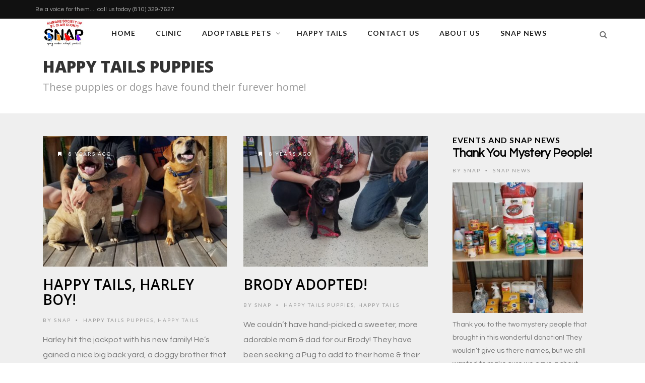

--- FILE ---
content_type: text/html; charset=UTF-8
request_url: https://humanesocietysnap.com/category/happy-tails/happytailspuppy/
body_size: 15322
content:
<!DOCTYPE html>
<!--[if IE 7]>
<html class="ie ie7" lang="en-US">
<![endif]-->
<!--[if IE 8]>
<html class="ie ie8" lang="en-US">
<![endif]-->
<!--[if !(IE 7) | !(IE 8) ]><!-->
<html lang="en-US">
<!--<![endif]-->
<head>
	<link rel="shortcut icon" href="https://humanesocietysnap.com/wp-content/uploads/2014/09/16x16-favicon.fw-.png"/>
	<meta charset="UTF-8">
    <meta name="viewport" content="width=device-width, initial-scale=1" />
	<link rel="pingback" href="https://humanesocietysnap.com/xmlrpc.php">
	<style type="text/css">
@font-face {
	font-family: 'socialfans';
	src: url('https://humanesocietysnap.com/wp-content/plugins/socialfans-counter/assets/font/socialfans.eot?v=4.4.1');
	src: url('https://humanesocietysnap.com/wp-content/plugins/socialfans-counter/assets/font/socialfans.eot?v=4.4.1#iefix') format('embedded-opentype'),
	url('https://humanesocietysnap.com/wp-content/plugins/socialfans-counter/assets/font/socialfans.woff?v=4.4.1') format('woff'),
	url('https://humanesocietysnap.com/wp-content/plugins/socialfans-counter/assets/font/socialfans.ttf?v=4.4.1') format('truetype'),
	url('https://humanesocietysnap.com/wp-content/plugins/socialfans-counter/assets/font/socialfans.svg?v=4.4.1') format('svg');
	font-weight: normal;
	font-style: normal;
}
</style>
<style type="text/css">
@font-face {
	font-family: 'fontawesome';
	src: url('https://humanesocietysnap.com/wp-content/plugins/socialfans-counter/assets/font/fontawesome.eot?v=4.4.1');
	src: url('https://humanesocietysnap.com/wp-content/plugins/socialfans-counter/assets/font/fontawesome.eot?v=4.4.1#iefix') format('embedded-opentype'),
	url('https://humanesocietysnap.com/wp-content/plugins/socialfans-counter/assets/font/fontawesome.woff?v=4.4.1') format('woff'),
	url('https://humanesocietysnap.com/wp-content/plugins/socialfans-counter/assets/font/fontawesome.woff2?v=4.4.1') format('woff2'),
	url('https://humanesocietysnap.com/wp-content/plugins/socialfans-counter/assets/font/fontawesome.ttf?v=4.4.1') format('truetype'),
	url('https://humanesocietysnap.com/wp-content/plugins/socialfans-counter/assets/font/fontawesome.svg?v=4.4.1') format('svg');
	font-weight: normal;
	font-style: normal;
}
</style>
<meta name='robots' content='index, follow, max-image-preview:large, max-snippet:-1, max-video-preview:-1' />
	<style>img:is([sizes="auto" i], [sizes^="auto," i]) { contain-intrinsic-size: 3000px 1500px }</style>
	
	<!-- This site is optimized with the Yoast SEO plugin v26.7 - https://yoast.com/wordpress/plugins/seo/ -->
	<title>Happy Tails Puppies Archives - Humane Society of St. Clair County Spay Neuter Adopt Protect (SNAP)</title>
	<link rel="canonical" href="https://humanesocietysnap.com/category/happy-tails/happytailspuppy/" />
	<link rel="next" href="https://humanesocietysnap.com/category/happy-tails/happytailspuppy/page/2/" />
	<script type="application/ld+json" class="yoast-schema-graph">{"@context":"https://schema.org","@graph":[{"@type":"CollectionPage","@id":"https://humanesocietysnap.com/category/happy-tails/happytailspuppy/","url":"https://humanesocietysnap.com/category/happy-tails/happytailspuppy/","name":"Happy Tails Puppies Archives - Humane Society of St. Clair County Spay Neuter Adopt Protect (SNAP)","isPartOf":{"@id":"https://humanesocietysnap.com/#website"},"primaryImageOfPage":{"@id":"https://humanesocietysnap.com/category/happy-tails/happytailspuppy/#primaryimage"},"image":{"@id":"https://humanesocietysnap.com/category/happy-tails/happytailspuppy/#primaryimage"},"thumbnailUrl":"https://humanesocietysnap.com/wp-content/uploads/2017/08/Harley-his-new-family-e1504198840598.jpg","breadcrumb":{"@id":"https://humanesocietysnap.com/category/happy-tails/happytailspuppy/#breadcrumb"},"inLanguage":"en-US"},{"@type":"ImageObject","inLanguage":"en-US","@id":"https://humanesocietysnap.com/category/happy-tails/happytailspuppy/#primaryimage","url":"https://humanesocietysnap.com/wp-content/uploads/2017/08/Harley-his-new-family-e1504198840598.jpg","contentUrl":"https://humanesocietysnap.com/wp-content/uploads/2017/08/Harley-his-new-family-e1504198840598.jpg","width":810,"height":1080,"caption":"A man and woman pose with their dogs on a deck."},{"@type":"BreadcrumbList","@id":"https://humanesocietysnap.com/category/happy-tails/happytailspuppy/#breadcrumb","itemListElement":[{"@type":"ListItem","position":1,"name":"Home","item":"https://humanesocietysnap.com/"},{"@type":"ListItem","position":2,"name":"Happy Tails","item":"https://humanesocietysnap.com/category/happy-tails/"},{"@type":"ListItem","position":3,"name":"Happy Tails Puppies"}]},{"@type":"WebSite","@id":"https://humanesocietysnap.com/#website","url":"https://humanesocietysnap.com/","name":"Humane Society of St. Clair County Spay Neuter Adopt Protect (SNAP)","description":"Working together with our community to keep pets safe and healthy.","potentialAction":[{"@type":"SearchAction","target":{"@type":"EntryPoint","urlTemplate":"https://humanesocietysnap.com/?s={search_term_string}"},"query-input":{"@type":"PropertyValueSpecification","valueRequired":true,"valueName":"search_term_string"}}],"inLanguage":"en-US"}]}</script>
	<!-- / Yoast SEO plugin. -->


<link rel='dns-prefetch' href='//static.addtoany.com' />
<link rel='dns-prefetch' href='//fonts.googleapis.com' />
<link rel='preconnect' href='https://fonts.gstatic.com' crossorigin />
<link rel="alternate" type="application/rss+xml" title="Humane Society of St. Clair County Spay Neuter Adopt Protect (SNAP) &raquo; Feed" href="https://humanesocietysnap.com/feed/" />
<link rel="alternate" type="application/rss+xml" title="Humane Society of St. Clair County Spay Neuter Adopt Protect (SNAP) &raquo; Comments Feed" href="https://humanesocietysnap.com/comments/feed/" />
<link rel="alternate" type="text/calendar" title="Humane Society of St. Clair County Spay Neuter Adopt Protect (SNAP) &raquo; iCal Feed" href="https://humanesocietysnap.com/events/?ical=1" />
<link rel="alternate" type="application/rss+xml" title="Humane Society of St. Clair County Spay Neuter Adopt Protect (SNAP) &raquo; Happy Tails Puppies Category Feed" href="https://humanesocietysnap.com/category/happy-tails/happytailspuppy/feed/" />
<script type="text/javascript">
/* <![CDATA[ */
window._wpemojiSettings = {"baseUrl":"https:\/\/s.w.org\/images\/core\/emoji\/16.0.1\/72x72\/","ext":".png","svgUrl":"https:\/\/s.w.org\/images\/core\/emoji\/16.0.1\/svg\/","svgExt":".svg","source":{"concatemoji":"https:\/\/humanesocietysnap.com\/wp-includes\/js\/wp-emoji-release.min.js?ver=6.8.3"}};
/*! This file is auto-generated */
!function(s,n){var o,i,e;function c(e){try{var t={supportTests:e,timestamp:(new Date).valueOf()};sessionStorage.setItem(o,JSON.stringify(t))}catch(e){}}function p(e,t,n){e.clearRect(0,0,e.canvas.width,e.canvas.height),e.fillText(t,0,0);var t=new Uint32Array(e.getImageData(0,0,e.canvas.width,e.canvas.height).data),a=(e.clearRect(0,0,e.canvas.width,e.canvas.height),e.fillText(n,0,0),new Uint32Array(e.getImageData(0,0,e.canvas.width,e.canvas.height).data));return t.every(function(e,t){return e===a[t]})}function u(e,t){e.clearRect(0,0,e.canvas.width,e.canvas.height),e.fillText(t,0,0);for(var n=e.getImageData(16,16,1,1),a=0;a<n.data.length;a++)if(0!==n.data[a])return!1;return!0}function f(e,t,n,a){switch(t){case"flag":return n(e,"\ud83c\udff3\ufe0f\u200d\u26a7\ufe0f","\ud83c\udff3\ufe0f\u200b\u26a7\ufe0f")?!1:!n(e,"\ud83c\udde8\ud83c\uddf6","\ud83c\udde8\u200b\ud83c\uddf6")&&!n(e,"\ud83c\udff4\udb40\udc67\udb40\udc62\udb40\udc65\udb40\udc6e\udb40\udc67\udb40\udc7f","\ud83c\udff4\u200b\udb40\udc67\u200b\udb40\udc62\u200b\udb40\udc65\u200b\udb40\udc6e\u200b\udb40\udc67\u200b\udb40\udc7f");case"emoji":return!a(e,"\ud83e\udedf")}return!1}function g(e,t,n,a){var r="undefined"!=typeof WorkerGlobalScope&&self instanceof WorkerGlobalScope?new OffscreenCanvas(300,150):s.createElement("canvas"),o=r.getContext("2d",{willReadFrequently:!0}),i=(o.textBaseline="top",o.font="600 32px Arial",{});return e.forEach(function(e){i[e]=t(o,e,n,a)}),i}function t(e){var t=s.createElement("script");t.src=e,t.defer=!0,s.head.appendChild(t)}"undefined"!=typeof Promise&&(o="wpEmojiSettingsSupports",i=["flag","emoji"],n.supports={everything:!0,everythingExceptFlag:!0},e=new Promise(function(e){s.addEventListener("DOMContentLoaded",e,{once:!0})}),new Promise(function(t){var n=function(){try{var e=JSON.parse(sessionStorage.getItem(o));if("object"==typeof e&&"number"==typeof e.timestamp&&(new Date).valueOf()<e.timestamp+604800&&"object"==typeof e.supportTests)return e.supportTests}catch(e){}return null}();if(!n){if("undefined"!=typeof Worker&&"undefined"!=typeof OffscreenCanvas&&"undefined"!=typeof URL&&URL.createObjectURL&&"undefined"!=typeof Blob)try{var e="postMessage("+g.toString()+"("+[JSON.stringify(i),f.toString(),p.toString(),u.toString()].join(",")+"));",a=new Blob([e],{type:"text/javascript"}),r=new Worker(URL.createObjectURL(a),{name:"wpTestEmojiSupports"});return void(r.onmessage=function(e){c(n=e.data),r.terminate(),t(n)})}catch(e){}c(n=g(i,f,p,u))}t(n)}).then(function(e){for(var t in e)n.supports[t]=e[t],n.supports.everything=n.supports.everything&&n.supports[t],"flag"!==t&&(n.supports.everythingExceptFlag=n.supports.everythingExceptFlag&&n.supports[t]);n.supports.everythingExceptFlag=n.supports.everythingExceptFlag&&!n.supports.flag,n.DOMReady=!1,n.readyCallback=function(){n.DOMReady=!0}}).then(function(){return e}).then(function(){var e;n.supports.everything||(n.readyCallback(),(e=n.source||{}).concatemoji?t(e.concatemoji):e.wpemoji&&e.twemoji&&(t(e.twemoji),t(e.wpemoji)))}))}((window,document),window._wpemojiSettings);
/* ]]> */
</script>
<style id='wp-emoji-styles-inline-css' type='text/css'>

	img.wp-smiley, img.emoji {
		display: inline !important;
		border: none !important;
		box-shadow: none !important;
		height: 1em !important;
		width: 1em !important;
		margin: 0 0.07em !important;
		vertical-align: -0.1em !important;
		background: none !important;
		padding: 0 !important;
	}
</style>
<link rel='stylesheet' id='wp-block-library-css' href='https://humanesocietysnap.com/wp-includes/css/dist/block-library/style.min.css?ver=6.8.3' type='text/css' media='all' />
<style id='classic-theme-styles-inline-css' type='text/css'>
/*! This file is auto-generated */
.wp-block-button__link{color:#fff;background-color:#32373c;border-radius:9999px;box-shadow:none;text-decoration:none;padding:calc(.667em + 2px) calc(1.333em + 2px);font-size:1.125em}.wp-block-file__button{background:#32373c;color:#fff;text-decoration:none}
</style>
<style id='global-styles-inline-css' type='text/css'>
:root{--wp--preset--aspect-ratio--square: 1;--wp--preset--aspect-ratio--4-3: 4/3;--wp--preset--aspect-ratio--3-4: 3/4;--wp--preset--aspect-ratio--3-2: 3/2;--wp--preset--aspect-ratio--2-3: 2/3;--wp--preset--aspect-ratio--16-9: 16/9;--wp--preset--aspect-ratio--9-16: 9/16;--wp--preset--color--black: #000000;--wp--preset--color--cyan-bluish-gray: #abb8c3;--wp--preset--color--white: #ffffff;--wp--preset--color--pale-pink: #f78da7;--wp--preset--color--vivid-red: #cf2e2e;--wp--preset--color--luminous-vivid-orange: #ff6900;--wp--preset--color--luminous-vivid-amber: #fcb900;--wp--preset--color--light-green-cyan: #7bdcb5;--wp--preset--color--vivid-green-cyan: #00d084;--wp--preset--color--pale-cyan-blue: #8ed1fc;--wp--preset--color--vivid-cyan-blue: #0693e3;--wp--preset--color--vivid-purple: #9b51e0;--wp--preset--gradient--vivid-cyan-blue-to-vivid-purple: linear-gradient(135deg,rgba(6,147,227,1) 0%,rgb(155,81,224) 100%);--wp--preset--gradient--light-green-cyan-to-vivid-green-cyan: linear-gradient(135deg,rgb(122,220,180) 0%,rgb(0,208,130) 100%);--wp--preset--gradient--luminous-vivid-amber-to-luminous-vivid-orange: linear-gradient(135deg,rgba(252,185,0,1) 0%,rgba(255,105,0,1) 100%);--wp--preset--gradient--luminous-vivid-orange-to-vivid-red: linear-gradient(135deg,rgba(255,105,0,1) 0%,rgb(207,46,46) 100%);--wp--preset--gradient--very-light-gray-to-cyan-bluish-gray: linear-gradient(135deg,rgb(238,238,238) 0%,rgb(169,184,195) 100%);--wp--preset--gradient--cool-to-warm-spectrum: linear-gradient(135deg,rgb(74,234,220) 0%,rgb(151,120,209) 20%,rgb(207,42,186) 40%,rgb(238,44,130) 60%,rgb(251,105,98) 80%,rgb(254,248,76) 100%);--wp--preset--gradient--blush-light-purple: linear-gradient(135deg,rgb(255,206,236) 0%,rgb(152,150,240) 100%);--wp--preset--gradient--blush-bordeaux: linear-gradient(135deg,rgb(254,205,165) 0%,rgb(254,45,45) 50%,rgb(107,0,62) 100%);--wp--preset--gradient--luminous-dusk: linear-gradient(135deg,rgb(255,203,112) 0%,rgb(199,81,192) 50%,rgb(65,88,208) 100%);--wp--preset--gradient--pale-ocean: linear-gradient(135deg,rgb(255,245,203) 0%,rgb(182,227,212) 50%,rgb(51,167,181) 100%);--wp--preset--gradient--electric-grass: linear-gradient(135deg,rgb(202,248,128) 0%,rgb(113,206,126) 100%);--wp--preset--gradient--midnight: linear-gradient(135deg,rgb(2,3,129) 0%,rgb(40,116,252) 100%);--wp--preset--font-size--small: 13px;--wp--preset--font-size--medium: 20px;--wp--preset--font-size--large: 36px;--wp--preset--font-size--x-large: 42px;--wp--preset--spacing--20: 0.44rem;--wp--preset--spacing--30: 0.67rem;--wp--preset--spacing--40: 1rem;--wp--preset--spacing--50: 1.5rem;--wp--preset--spacing--60: 2.25rem;--wp--preset--spacing--70: 3.38rem;--wp--preset--spacing--80: 5.06rem;--wp--preset--shadow--natural: 6px 6px 9px rgba(0, 0, 0, 0.2);--wp--preset--shadow--deep: 12px 12px 50px rgba(0, 0, 0, 0.4);--wp--preset--shadow--sharp: 6px 6px 0px rgba(0, 0, 0, 0.2);--wp--preset--shadow--outlined: 6px 6px 0px -3px rgba(255, 255, 255, 1), 6px 6px rgba(0, 0, 0, 1);--wp--preset--shadow--crisp: 6px 6px 0px rgba(0, 0, 0, 1);}:where(.is-layout-flex){gap: 0.5em;}:where(.is-layout-grid){gap: 0.5em;}body .is-layout-flex{display: flex;}.is-layout-flex{flex-wrap: wrap;align-items: center;}.is-layout-flex > :is(*, div){margin: 0;}body .is-layout-grid{display: grid;}.is-layout-grid > :is(*, div){margin: 0;}:where(.wp-block-columns.is-layout-flex){gap: 2em;}:where(.wp-block-columns.is-layout-grid){gap: 2em;}:where(.wp-block-post-template.is-layout-flex){gap: 1.25em;}:where(.wp-block-post-template.is-layout-grid){gap: 1.25em;}.has-black-color{color: var(--wp--preset--color--black) !important;}.has-cyan-bluish-gray-color{color: var(--wp--preset--color--cyan-bluish-gray) !important;}.has-white-color{color: var(--wp--preset--color--white) !important;}.has-pale-pink-color{color: var(--wp--preset--color--pale-pink) !important;}.has-vivid-red-color{color: var(--wp--preset--color--vivid-red) !important;}.has-luminous-vivid-orange-color{color: var(--wp--preset--color--luminous-vivid-orange) !important;}.has-luminous-vivid-amber-color{color: var(--wp--preset--color--luminous-vivid-amber) !important;}.has-light-green-cyan-color{color: var(--wp--preset--color--light-green-cyan) !important;}.has-vivid-green-cyan-color{color: var(--wp--preset--color--vivid-green-cyan) !important;}.has-pale-cyan-blue-color{color: var(--wp--preset--color--pale-cyan-blue) !important;}.has-vivid-cyan-blue-color{color: var(--wp--preset--color--vivid-cyan-blue) !important;}.has-vivid-purple-color{color: var(--wp--preset--color--vivid-purple) !important;}.has-black-background-color{background-color: var(--wp--preset--color--black) !important;}.has-cyan-bluish-gray-background-color{background-color: var(--wp--preset--color--cyan-bluish-gray) !important;}.has-white-background-color{background-color: var(--wp--preset--color--white) !important;}.has-pale-pink-background-color{background-color: var(--wp--preset--color--pale-pink) !important;}.has-vivid-red-background-color{background-color: var(--wp--preset--color--vivid-red) !important;}.has-luminous-vivid-orange-background-color{background-color: var(--wp--preset--color--luminous-vivid-orange) !important;}.has-luminous-vivid-amber-background-color{background-color: var(--wp--preset--color--luminous-vivid-amber) !important;}.has-light-green-cyan-background-color{background-color: var(--wp--preset--color--light-green-cyan) !important;}.has-vivid-green-cyan-background-color{background-color: var(--wp--preset--color--vivid-green-cyan) !important;}.has-pale-cyan-blue-background-color{background-color: var(--wp--preset--color--pale-cyan-blue) !important;}.has-vivid-cyan-blue-background-color{background-color: var(--wp--preset--color--vivid-cyan-blue) !important;}.has-vivid-purple-background-color{background-color: var(--wp--preset--color--vivid-purple) !important;}.has-black-border-color{border-color: var(--wp--preset--color--black) !important;}.has-cyan-bluish-gray-border-color{border-color: var(--wp--preset--color--cyan-bluish-gray) !important;}.has-white-border-color{border-color: var(--wp--preset--color--white) !important;}.has-pale-pink-border-color{border-color: var(--wp--preset--color--pale-pink) !important;}.has-vivid-red-border-color{border-color: var(--wp--preset--color--vivid-red) !important;}.has-luminous-vivid-orange-border-color{border-color: var(--wp--preset--color--luminous-vivid-orange) !important;}.has-luminous-vivid-amber-border-color{border-color: var(--wp--preset--color--luminous-vivid-amber) !important;}.has-light-green-cyan-border-color{border-color: var(--wp--preset--color--light-green-cyan) !important;}.has-vivid-green-cyan-border-color{border-color: var(--wp--preset--color--vivid-green-cyan) !important;}.has-pale-cyan-blue-border-color{border-color: var(--wp--preset--color--pale-cyan-blue) !important;}.has-vivid-cyan-blue-border-color{border-color: var(--wp--preset--color--vivid-cyan-blue) !important;}.has-vivid-purple-border-color{border-color: var(--wp--preset--color--vivid-purple) !important;}.has-vivid-cyan-blue-to-vivid-purple-gradient-background{background: var(--wp--preset--gradient--vivid-cyan-blue-to-vivid-purple) !important;}.has-light-green-cyan-to-vivid-green-cyan-gradient-background{background: var(--wp--preset--gradient--light-green-cyan-to-vivid-green-cyan) !important;}.has-luminous-vivid-amber-to-luminous-vivid-orange-gradient-background{background: var(--wp--preset--gradient--luminous-vivid-amber-to-luminous-vivid-orange) !important;}.has-luminous-vivid-orange-to-vivid-red-gradient-background{background: var(--wp--preset--gradient--luminous-vivid-orange-to-vivid-red) !important;}.has-very-light-gray-to-cyan-bluish-gray-gradient-background{background: var(--wp--preset--gradient--very-light-gray-to-cyan-bluish-gray) !important;}.has-cool-to-warm-spectrum-gradient-background{background: var(--wp--preset--gradient--cool-to-warm-spectrum) !important;}.has-blush-light-purple-gradient-background{background: var(--wp--preset--gradient--blush-light-purple) !important;}.has-blush-bordeaux-gradient-background{background: var(--wp--preset--gradient--blush-bordeaux) !important;}.has-luminous-dusk-gradient-background{background: var(--wp--preset--gradient--luminous-dusk) !important;}.has-pale-ocean-gradient-background{background: var(--wp--preset--gradient--pale-ocean) !important;}.has-electric-grass-gradient-background{background: var(--wp--preset--gradient--electric-grass) !important;}.has-midnight-gradient-background{background: var(--wp--preset--gradient--midnight) !important;}.has-small-font-size{font-size: var(--wp--preset--font-size--small) !important;}.has-medium-font-size{font-size: var(--wp--preset--font-size--medium) !important;}.has-large-font-size{font-size: var(--wp--preset--font-size--large) !important;}.has-x-large-font-size{font-size: var(--wp--preset--font-size--x-large) !important;}
:where(.wp-block-post-template.is-layout-flex){gap: 1.25em;}:where(.wp-block-post-template.is-layout-grid){gap: 1.25em;}
:where(.wp-block-columns.is-layout-flex){gap: 2em;}:where(.wp-block-columns.is-layout-grid){gap: 2em;}
:root :where(.wp-block-pullquote){font-size: 1.5em;line-height: 1.6;}
</style>
<link rel='stylesheet' id='socialfans-widget-style-css' href='https://humanesocietysnap.com/wp-content/plugins/socialfans-counter/assets/css/socialfans-style.css?ver=4.4.1' type='text/css' media='all' />
<link rel='stylesheet' id='fontawesome-widget-style-css' href='https://humanesocietysnap.com/wp-content/plugins/socialfans-counter/assets/css/font-awesome.min.css?ver=4.4.1' type='text/css' media='all' />
<link rel='stylesheet' id='font-awesome-css' href='https://humanesocietysnap.com/wp-content/themes/edition/css/font-awesome/css/font-awesome.min.css?ver=4.3.0' type='text/css' media='all' />
<link rel='stylesheet' id='bootstrap-css' href='https://humanesocietysnap.com/wp-content/themes/edition/css/bootstrap.min.css?ver=6.8.3' type='text/css' media='all' />
<link rel='stylesheet' id='theme-styles-css' href='https://humanesocietysnap.com/wp-content/themes/edition-child/style.css?ver=6.8.3' type='text/css' media='all' />
<!--[if IE 8]>
<link rel='stylesheet' id='ie8-css' href='https://humanesocietysnap.com/wp-content/themes/edition/css/ie8.css?ver=1.7.6' type='text/css' media='all' />
<![endif]-->
<link rel='stylesheet' id='addtoany-css' href='https://humanesocietysnap.com/wp-content/plugins/add-to-any/addtoany.min.css?ver=1.16' type='text/css' media='all' />
<link rel="preload" as="style" href="https://fonts.googleapis.com/css?family=Open%20Sans:800,600,400%7CLato:700,400%7CQuestrial:400&#038;subset=latin&#038;display=swap&#038;ver=6.8.3" /><link rel="stylesheet" href="https://fonts.googleapis.com/css?family=Open%20Sans:800,600,400%7CLato:700,400%7CQuestrial:400&#038;subset=latin&#038;display=swap&#038;ver=6.8.3" media="print" onload="this.media='all'"><noscript><link rel="stylesheet" href="https://fonts.googleapis.com/css?family=Open%20Sans:800,600,400%7CLato:700,400%7CQuestrial:400&#038;subset=latin&#038;display=swap&#038;ver=6.8.3" /></noscript><link rel='stylesheet' id='themewich-shortcodes-css' href='https://humanesocietysnap.com/wp-content/plugins/themewich-shortcodes/css/themewich-shortcodes.css?ver=6.8.3' type='text/css' media='all' />
<script type="text/javascript" id="addtoany-core-js-before">
/* <![CDATA[ */
window.a2a_config=window.a2a_config||{};a2a_config.callbacks=[];a2a_config.overlays=[];a2a_config.templates={};
a2a_config.color_main = "64aed8";a2a_config.color_border = "e8eef2";a2a_config.color_link_text = "333333";a2a_config.color_link_text_hover = "333333";
/* ]]> */
</script>
<script type="text/javascript" defer src="https://static.addtoany.com/menu/page.js" id="addtoany-core-js"></script>
<script type="text/javascript" src="https://humanesocietysnap.com/wp-includes/js/jquery/jquery.min.js?ver=3.7.1" id="jquery-core-js"></script>
<script type="text/javascript" src="https://humanesocietysnap.com/wp-includes/js/jquery/jquery-migrate.min.js?ver=3.4.1" id="jquery-migrate-js"></script>
<script type="text/javascript" defer src="https://humanesocietysnap.com/wp-content/plugins/add-to-any/addtoany.min.js?ver=1.1" id="addtoany-jquery-js"></script>
<script type="text/javascript" src="https://humanesocietysnap.com/wp-content/plugins/themewich-shortcodes/js/modernizr.min.js?ver=2.8.2" id="modernizr-js"></script>
<script type="text/javascript" src="https://humanesocietysnap.com/wp-content/themes/edition/js/fixto.min.js?ver=0.3.0" id="fixto-js"></script>
<script type="text/javascript" src="https://humanesocietysnap.com/wp-content/themes/edition/js/respond.min.js?ver=1.4.2" id="respond-js"></script>
<link rel="https://api.w.org/" href="https://humanesocietysnap.com/wp-json/" /><link rel="alternate" title="JSON" type="application/json" href="https://humanesocietysnap.com/wp-json/wp/v2/categories/33" /><link rel="EditURI" type="application/rsd+xml" title="RSD" href="https://humanesocietysnap.com/xmlrpc.php?rsd" />
<meta name="generator" content="WordPress 6.8.3" />
<meta name="generator" content="Redux 4.5.10" /><meta name="tec-api-version" content="v1"><meta name="tec-api-origin" content="https://humanesocietysnap.com"><link rel="alternate" href="https://humanesocietysnap.com/wp-json/tribe/events/v1/" />
      <!--Customizer CSS-->
      <style type="text/css">
           #sitecontainer,
        .rightside,
        .sidebar,
        .pagination .pagenumbers,
        .woocommerce nav.woocommerce-pagination .page-numbers,
        .full-post .full-image-section .fullcontent,
        .tw-tabs-shortcode .ui-state-active,
        .tw-tabs-shortcode .ui-widget-content .ui-state-active,
        .tw-tabs-shortcode .ui-widget-header .ui-state-active { background:#efefef; }           .badge a,
        .widget .tagcloud a,
        .woocommerce span.onsale,
        .badgesliver.highlight, .sharing a .sharecircle,
        .tabswrap ul.tabs li a.active, .tabswrap ul.tabs li a:hover,
        .woocommerce div.product .woocommerce-tabs ul.tabs li.active,
        .breakdown .line,
        .woocommerce #respond input#submit.alt,
        .woocommerce a.button.alt,
        .woocommerce button.button.alt,
        .woocommerce input.button.alt { background:#00a498; }           .pagetitleloading .pagercontainer #bx-pager a.active,
        .pagetitleloading .pagercontainer #bx-pager a:hover,
        a.more-link, .regular-posts a.more-link, .woocommerce a.button,
        .woocommerce #respond input#submit.alt, .woocommerce a.button.alt,
        .woocommerce #respond input#submit, .woocommerce input.button,
        .woocommerce button.button.alt, .woocommerce input.button.alt,
        .pie, .c100 .bar, .c100.p51 .fill, .c100.p52 .fill,
        .c100.p53 .fill, .c100.p54 .fill, .c100.p55 .fill,
        .c100.p56 .fill, .c100.p57 .fill, .c100.p58 .fill,
        .c100.p59 .fill, .c100.p60 .fill, .c100.p61 .fill,
        .c100.p62 .fill, .c100.p63 .fill, .c100.p64 .fill,
        .c100.p65 .fill, .c100.p66 .fill, .c100.p67 .fill,
        .c100.p68 .fill, .c100.p69 .fill, .c100.p70 .fill,
        .c100.p71 .fill, .c100.p72 .fill, .c100.p73 .fill,
        .c100.p74 .fill, .c100.p75 .fill, .c100.p76 .fill,
        .c100.p77 .fill, .c100.p78 .fill, .c100.p79 .fill,
        .c100.p80 .fill, .c100.p81 .fill, .c100.p82 .fill,
        .c100.p83 .fill, .c100.p84 .fill, .c100.p85 .fill,
        .c100.p86 .fill, .c100.p87 .fill, .c100.p88 .fill,
        .c100.p89 .fill, .c100.p90 .fill, .c100.p91 .fill,
        .c100.p92 .fill, .c100.p93 .fill, .c100.p94 .fill,
        .c100.p95 .fill, .c100.p96 .fill, .c100.p97 .fill,
        .c100.p98 .fill, .c100.p99 .fill, .c100.p100 .fill,
        .tw-button, a.tw-button, .tw-postshortcode a.more-link { border-color:#00a498; }           a, a:hover, #share-box span, .thumbintro span a,
        .c100:hover > span, a.more-link,
        span.highlight,
        .score,
        .button,
        .tw-button,
        a.tw-button,
        a.button,
        a.more-link,
        .woocommerce a.button,
        .woocommerce ul.products li.product .price,
        .woocommerce .woocommerce-product-rating .star-rating,
        .woocommerce #respond input#submit, .woocommerce input.button,
        #submit,
        input[type=button],
        .tw-postshortcode a.more-link,
        input[type=submit],
        .single .authorinfo.not-full a:hover,
        .tw-button, a.tw-button, .tw-postshortcode a.more-link { color:#00a498; }           .tabswrap ul.tabs a:hover, a.more-link:hover,
        .regular-posts a.more-link:hover,.button:hover,
        .tw-button:hover,
        a.tw-button:hover,
        a.button:hover,
        a.more-link:hover,
        .woocommerce a.button:hover,
        .woocommerce #respond input#submit:hover, .woocommerce input.button:hover,
        #submit:hover,
        .tw-postshortcode a.more-link:hover,
        input[type=submit]:hover,
        input[type=button]:hover,
        .button:active,
        .tw-button:active,
        a.tw-button:active,
        a.button:active,
        a.more-link:active,
        #submit:active,
        .tw-postshortcode a.more-link:active,
        input[type=submit]:active,
        input[type=button]:active { background:#00a498; }           .pagetitleloading .pagercontainer .bx-slider-pager a.active,
        .pagetitleloading .pagercontainer .bx-slider-pager a:hover,
        .button,
        .tw-button,
        a.tw-button,
        a.button,
        a.more-link,
        #submit,
        .tw-postshortcode a.more-link,
        input[type=submit],
        input[type=button],
        .top-nav.altnav #menu > ul > li > a:hover,
        .top-nav.altnav #menu > ul > li.sfHover > a,
        .top-nav.altnav #menu > ul > li.current_page_item > a { border-color:#00a498; }           .badge a:before, .badgesliver.highlight:before { border-right-color:#00a498; }           .badge a:after, .badgesliver.highlight:after { border-left-color:#00a498; }           *::selection { background:#00a498; }           .badge a.category-33,
          .highlight_category_33 a.more-link:hover,
          .highlight_category_33 .tagcloud.badge a,
          .highlight_category_33 .widget .tagcloud a,
          .highlight_category_33 .sharing a.post-share .sharecircle,
          .highlight_category_33 input[type=submit]:hover,
          .highlight_category_33 #submit:hover,
          .highlight_category_33 .breakdown .line,
          .highlight_category_33 .ie8 .c100,
          .highlight_category_33 .ie8 .section .c100,
          .highlight_category_33 .ie8 .section .inner-content .c100 { background:#00a498; }.highlight_category_33 .postcontent p a,
          .tiny-details a.category-33:hover,
          .highlight_category_33 .commentwrapper p a,
          .highlight_category_33 .singlecomment a:hover,
          .highlight_category_33 #respond a:hover,
          .highlight_category_33 .postcontent p a:hover,
          .highlight_category_33 #share-box span,
          .highlight_category_33 .breakdown .c100:hover > span,
          .highlight_category_33 .reviewtop .c100:hover > span,
          .highlight_category_33 .score,
          .highlight_category_33 .tw-button,
          .highlight_category_33 a.tw-button,
          .highlight_category_33 a.button,
          .highlight_category_33 a:hover,
          .highlight_category_33 a.more-link,
          .highlight_category_33 #submit,
          .highlight_category_33 .tw-postshortcode a.more-link,
          .highlight_category_33 input[type=submit],
          .highlight_category_33 .authorinfo.not-full a:hover { color:#00a498; }.highlight_category_33 .pie,
          .highlight_category_33 .c100 .bar,
          .highlight_category_33 .c100 .fill,
          .highlight_category_33 a.more-link,
          .highlight_category_33 #submit,
          .highlight_category_33 input[type=submit],
          .pagetitleloading .pagercontainer .bx-slider-pager .highlight_category_33 a.active,
          .pagetitleloading .pagercontainer .bx-slider-pager .highlight_category_33 a:hover { border-color:#00a498; }.badge a.category-33:after,
          .single .highlight_category_33 .tagcloud.badge a:after { border-left-color:#00a498; }.badge a.category-33:before,
          .single .highlight_category_33 .tagcloud.badge a:before { border-right-color:#00a498; }.badge a.category-24,
          .highlight_category_24 a.more-link:hover,
          .highlight_category_24 .tagcloud.badge a,
          .highlight_category_24 .widget .tagcloud a,
          .highlight_category_24 .sharing a.post-share .sharecircle,
          .highlight_category_24 input[type=submit]:hover,
          .highlight_category_24 #submit:hover,
          .highlight_category_24 .breakdown .line,
          .highlight_category_24 .ie8 .c100,
          .highlight_category_24 .ie8 .section .c100,
          .highlight_category_24 .ie8 .section .inner-content .c100 { background:#00a498; }.highlight_category_24 .postcontent p a,
          .tiny-details a.category-24:hover,
          .highlight_category_24 .commentwrapper p a,
          .highlight_category_24 .singlecomment a:hover,
          .highlight_category_24 #respond a:hover,
          .highlight_category_24 .postcontent p a:hover,
          .highlight_category_24 #share-box span,
          .highlight_category_24 .breakdown .c100:hover > span,
          .highlight_category_24 .reviewtop .c100:hover > span,
          .highlight_category_24 .score,
          .highlight_category_24 .tw-button,
          .highlight_category_24 a.tw-button,
          .highlight_category_24 a.button,
          .highlight_category_24 a:hover,
          .highlight_category_24 a.more-link,
          .highlight_category_24 #submit,
          .highlight_category_24 .tw-postshortcode a.more-link,
          .highlight_category_24 input[type=submit],
          .highlight_category_24 .authorinfo.not-full a:hover { color:#00a498; }.highlight_category_24 .pie,
          .highlight_category_24 .c100 .bar,
          .highlight_category_24 .c100 .fill,
          .highlight_category_24 a.more-link,
          .highlight_category_24 #submit,
          .highlight_category_24 input[type=submit],
          .pagetitleloading .pagercontainer .bx-slider-pager .highlight_category_24 a.active,
          .pagetitleloading .pagercontainer .bx-slider-pager .highlight_category_24 a:hover { border-color:#00a498; }.badge a.category-24:after,
          .single .highlight_category_24 .tagcloud.badge a:after { border-left-color:#00a498; }.badge a.category-24:before,
          .single .highlight_category_24 .tagcloud.badge a:before { border-right-color:#00a498; }.badge a.category-26,
          .highlight_category_26 a.more-link:hover,
          .highlight_category_26 .tagcloud.badge a,
          .highlight_category_26 .widget .tagcloud a,
          .highlight_category_26 .sharing a.post-share .sharecircle,
          .highlight_category_26 input[type=submit]:hover,
          .highlight_category_26 #submit:hover,
          .highlight_category_26 .breakdown .line,
          .highlight_category_26 .ie8 .c100,
          .highlight_category_26 .ie8 .section .c100,
          .highlight_category_26 .ie8 .section .inner-content .c100 { background:#00a498; }.highlight_category_26 .postcontent p a,
          .tiny-details a.category-26:hover,
          .highlight_category_26 .commentwrapper p a,
          .highlight_category_26 .singlecomment a:hover,
          .highlight_category_26 #respond a:hover,
          .highlight_category_26 .postcontent p a:hover,
          .highlight_category_26 #share-box span,
          .highlight_category_26 .breakdown .c100:hover > span,
          .highlight_category_26 .reviewtop .c100:hover > span,
          .highlight_category_26 .score,
          .highlight_category_26 .tw-button,
          .highlight_category_26 a.tw-button,
          .highlight_category_26 a.button,
          .highlight_category_26 a:hover,
          .highlight_category_26 a.more-link,
          .highlight_category_26 #submit,
          .highlight_category_26 .tw-postshortcode a.more-link,
          .highlight_category_26 input[type=submit],
          .highlight_category_26 .authorinfo.not-full a:hover { color:#00a498; }.highlight_category_26 .pie,
          .highlight_category_26 .c100 .bar,
          .highlight_category_26 .c100 .fill,
          .highlight_category_26 a.more-link,
          .highlight_category_26 #submit,
          .highlight_category_26 input[type=submit],
          .pagetitleloading .pagercontainer .bx-slider-pager .highlight_category_26 a.active,
          .pagetitleloading .pagercontainer .bx-slider-pager .highlight_category_26 a:hover { border-color:#00a498; }.badge a.category-26:after,
          .single .highlight_category_26 .tagcloud.badge a:after { border-left-color:#00a498; }.badge a.category-26:before,
          .single .highlight_category_26 .tagcloud.badge a:before { border-right-color:#00a498; }.badge a.category-27,
          .highlight_category_27 a.more-link:hover,
          .highlight_category_27 .tagcloud.badge a,
          .highlight_category_27 .widget .tagcloud a,
          .highlight_category_27 .sharing a.post-share .sharecircle,
          .highlight_category_27 input[type=submit]:hover,
          .highlight_category_27 #submit:hover,
          .highlight_category_27 .breakdown .line,
          .highlight_category_27 .ie8 .c100,
          .highlight_category_27 .ie8 .section .c100,
          .highlight_category_27 .ie8 .section .inner-content .c100 { background:#00a498; }.highlight_category_27 .postcontent p a,
          .tiny-details a.category-27:hover,
          .highlight_category_27 .commentwrapper p a,
          .highlight_category_27 .singlecomment a:hover,
          .highlight_category_27 #respond a:hover,
          .highlight_category_27 .postcontent p a:hover,
          .highlight_category_27 #share-box span,
          .highlight_category_27 .breakdown .c100:hover > span,
          .highlight_category_27 .reviewtop .c100:hover > span,
          .highlight_category_27 .score,
          .highlight_category_27 .tw-button,
          .highlight_category_27 a.tw-button,
          .highlight_category_27 a.button,
          .highlight_category_27 a:hover,
          .highlight_category_27 a.more-link,
          .highlight_category_27 #submit,
          .highlight_category_27 .tw-postshortcode a.more-link,
          .highlight_category_27 input[type=submit],
          .highlight_category_27 .authorinfo.not-full a:hover { color:#00a498; }.highlight_category_27 .pie,
          .highlight_category_27 .c100 .bar,
          .highlight_category_27 .c100 .fill,
          .highlight_category_27 a.more-link,
          .highlight_category_27 #submit,
          .highlight_category_27 input[type=submit],
          .pagetitleloading .pagercontainer .bx-slider-pager .highlight_category_27 a.active,
          .pagetitleloading .pagercontainer .bx-slider-pager .highlight_category_27 a:hover { border-color:#00a498; }.badge a.category-27:after,
          .single .highlight_category_27 .tagcloud.badge a:after { border-left-color:#00a498; }.badge a.category-27:before,
          .single .highlight_category_27 .tagcloud.badge a:before { border-right-color:#00a498; }.badge a.category-25,
          .highlight_category_25 a.more-link:hover,
          .highlight_category_25 .tagcloud.badge a,
          .highlight_category_25 .widget .tagcloud a,
          .highlight_category_25 .sharing a.post-share .sharecircle,
          .highlight_category_25 input[type=submit]:hover,
          .highlight_category_25 #submit:hover,
          .highlight_category_25 .breakdown .line,
          .highlight_category_25 .ie8 .c100,
          .highlight_category_25 .ie8 .section .c100,
          .highlight_category_25 .ie8 .section .inner-content .c100 { background:#00a498; }.highlight_category_25 .postcontent p a,
          .tiny-details a.category-25:hover,
          .highlight_category_25 .commentwrapper p a,
          .highlight_category_25 .singlecomment a:hover,
          .highlight_category_25 #respond a:hover,
          .highlight_category_25 .postcontent p a:hover,
          .highlight_category_25 #share-box span,
          .highlight_category_25 .breakdown .c100:hover > span,
          .highlight_category_25 .reviewtop .c100:hover > span,
          .highlight_category_25 .score,
          .highlight_category_25 .tw-button,
          .highlight_category_25 a.tw-button,
          .highlight_category_25 a.button,
          .highlight_category_25 a:hover,
          .highlight_category_25 a.more-link,
          .highlight_category_25 #submit,
          .highlight_category_25 .tw-postshortcode a.more-link,
          .highlight_category_25 input[type=submit],
          .highlight_category_25 .authorinfo.not-full a:hover { color:#00a498; }.highlight_category_25 .pie,
          .highlight_category_25 .c100 .bar,
          .highlight_category_25 .c100 .fill,
          .highlight_category_25 a.more-link,
          .highlight_category_25 #submit,
          .highlight_category_25 input[type=submit],
          .pagetitleloading .pagercontainer .bx-slider-pager .highlight_category_25 a.active,
          .pagetitleloading .pagercontainer .bx-slider-pager .highlight_category_25 a:hover { border-color:#00a498; }.badge a.category-25:after,
          .single .highlight_category_25 .tagcloud.badge a:after { border-left-color:#00a498; }.badge a.category-25:before,
          .single .highlight_category_25 .tagcloud.badge a:before { border-right-color:#00a498; }.badge a.category-1,
          .highlight_category_1 a.more-link:hover,
          .highlight_category_1 .tagcloud.badge a,
          .highlight_category_1 .widget .tagcloud a,
          .highlight_category_1 .sharing a.post-share .sharecircle,
          .highlight_category_1 input[type=submit]:hover,
          .highlight_category_1 #submit:hover,
          .highlight_category_1 .breakdown .line,
          .highlight_category_1 .ie8 .c100,
          .highlight_category_1 .ie8 .section .c100,
          .highlight_category_1 .ie8 .section .inner-content .c100 { background:#00a498; }.highlight_category_1 .postcontent p a,
          .tiny-details a.category-1:hover,
          .highlight_category_1 .commentwrapper p a,
          .highlight_category_1 .singlecomment a:hover,
          .highlight_category_1 #respond a:hover,
          .highlight_category_1 .postcontent p a:hover,
          .highlight_category_1 #share-box span,
          .highlight_category_1 .breakdown .c100:hover > span,
          .highlight_category_1 .reviewtop .c100:hover > span,
          .highlight_category_1 .score,
          .highlight_category_1 .tw-button,
          .highlight_category_1 a.tw-button,
          .highlight_category_1 a.button,
          .highlight_category_1 a:hover,
          .highlight_category_1 a.more-link,
          .highlight_category_1 #submit,
          .highlight_category_1 .tw-postshortcode a.more-link,
          .highlight_category_1 input[type=submit],
          .highlight_category_1 .authorinfo.not-full a:hover { color:#00a498; }.highlight_category_1 .pie,
          .highlight_category_1 .c100 .bar,
          .highlight_category_1 .c100 .fill,
          .highlight_category_1 a.more-link,
          .highlight_category_1 #submit,
          .highlight_category_1 input[type=submit],
          .pagetitleloading .pagercontainer .bx-slider-pager .highlight_category_1 a.active,
          .pagetitleloading .pagercontainer .bx-slider-pager .highlight_category_1 a:hover { border-color:#00a498; }.badge a.category-1:after,
          .single .highlight_category_1 .tagcloud.badge a:after { border-left-color:#00a498; }.badge a.category-1:before,
          .single .highlight_category_1 .tagcloud.badge a:before { border-right-color:#00a498; }      </style>
      <!--Customizer CSS-->

      		<style type="text/css" id="wp-custom-css">
			img.scale-with-grid, #sitecontainer img {
    max-width: 100% !important;
    height: 259px !important;
    object-fit: cover;
}		</style>
		<style id="tw_options-dynamic-css" title="dynamic-css" class="redux-options-output">#logo, .top-ad, .regular-nav #menu, .regular-nav .searchnav{padding-top:0px;padding-bottom:0px;}.section .slidecaption .slidetitle,
                              .section .slidecaption h1,
                              .single-post .pagetitle .title,
                              #share-box h4{font-family:"Open Sans";text-transform:uppercase;font-weight:800;font-style:normal;font-size:60px;}.grid .thumbovertext .title,
                       .carousel .carouselpost .thumbovertext .title,
                       .full-image-section .fullsection .title,
                       .single .no-full-image h1.title{font-family:"Open Sans";text-transform:uppercase;font-weight:600;font-style:normal;font-size:44px;}.regulargrid .title,
                        .carousel.half-carousel .carouselpost .thumbovertext .title,
                        .halfgrid .thumbovertext .title,
                       .related .thumbovertext .title{font-family:"Open Sans";text-transform:uppercase;font-weight:600;font-style:normal;font-size:28px;}.pagetitle .title,
                       #logo a,
                        .woocommerce-page .page-title,
                        .woocommerce div.product .product_title,
                       .full-post .full-image-section .fullsection .title{font-family:"Open Sans";text-transform:uppercase;font-weight:800;font-style:normal;font-size:32px;}.pagertitle, .full-taxonomy .fullsection .subtitle, .pagetitle .subheadline{font-family:"Open Sans";text-transform:none;font-weight:400;font-style:normal;}.section-title span,
		        .woocommerce .entry-content h2,
		        .woocommerce-cart h2,
		        .woocommerce .related.products h2,
		        .woocommerce-checkout h2,
		        .widget h3.widget-title,
		        .widget h2.widget-title,
		        .widget h4.widget-title{font-family:Lato;text-transform:uppercase;letter-spacing:1px;font-weight:700;font-style:normal;}.sf-menu li > a{font-family:Lato;text-transform:uppercase;letter-spacing:1px;font-weight:700;font-style:normal;font-size:14px;}.tiny-details, .badge, .badge a, .thumboverdate,
		        .badgesliver, .sharing a .sharetitle, a.button.outline,
                .woocommerce a.button, 
                .woocommerce-cart .wc-proceed-to-checkout a.checkout-button,
                .woocommerce div.product form.cart .button,
		        .woocommerce button, .woocommerce button.button,
		        .woocommerce .added_to_cart.wc-forward,
		        .woocommerce #respond input#submit, .woocommerce input.button,
		        a.more-link, .tagcloud.badge h5,
		        a.post-edit-link, .tabswrap ul.tabs li a,
		        ul.sf-menu li.megamenu .menu-item-type-custom > a,
		        ul.sf-menu li.megamenu .menu-item-type-custom .menu-item-type-custom > a,
		        .breaking, .breaking-title, .divider span, cite,
		        #breadcrumbs li, .woocommerce .woocommerce-breadcrumb{font-family:Lato;text-transform:uppercase;letter-spacing:2px;font-weight:400;font-style:normal;font-size:10px;}h1, .postcontent.no-review > p:first-child:first-letter{font-family:Questrial;font-weight:400;font-style:normal;font-size:58px;}h2, blockquote, blockquote p{font-family:Questrial;font-weight:400;font-style:normal;font-size:28px;}h3, .woocommerce ul.products li.product h3, .woocommerce h3 label{font-family:Questrial;font-weight:400;font-style:normal;font-size:22px;}h4, h5, h6{font-family:Questrial;font-weight:400;font-style:normal;}p, ul, ol, body, h4.review-title{font-family:Questrial;font-weight:400;font-style:normal;font-size:16px;}</style></head>


<body class="archive category category-happytailspuppy category-33 wp-theme-edition wp-child-theme-edition-child edition desktop-device regular-nav chrome osx edition child tribe-no-js">
	<div class="mm-page">

		<div id="preloaded-images">
						<img src="https://humanesocietysnap.com/wp-content/themes/edition/images/loading-spin.svg" width="1" height="1" alt="Image" />
		</div>
		<!-- .preloaded-images -->

		
<div class="top-bar">

		<div class="container">

			<div class="topbar-left">

								Be a voice for them.... call us today (810) 329-7627				
			</div>

			<div class="topbar-right">
							</div>
		</div>
	</div>
<!-- Navigation -->
	<div class="top-nav regular-nav">
		<div class="container top-nav-inner">
				<!-- Logo -->
		  		<div id="logo">
					<h2>						<a href="https://humanesocietysnap.com">
															<span class="logosizer" class="retina" style="max-width: 82.5px">
				  					<img src="https://humanesocietysnap.com/wp-content/uploads/2014/08/SnapLogo150w.jpg" alt="Humane Society of St. Clair County Spay Neuter Adopt Protect (SNAP)"/>
								</span>
													</a> 
					</h2> 
				</div>
				<!-- END Logo -->

				<div class="mobile-link">
					<a href="#mobilemenu"><i class="fa fa-bars"></i></a>
				</div>
	  
				<!-- Menu -->
				<div id="menu">
					<ul id="menu-menu-1" class="sf-menu"><li id="menu-item-1201" class="menu-item menu-item-type-post_type menu-item-object-page menu-item-home menu-item-1201 customsection"><a href="https://humanesocietysnap.com/">Home</a></li>
<li id="menu-item-1019" class="menu-item menu-item-type-post_type menu-item-object-page menu-item-1019 customsection"><a href="https://humanesocietysnap.com/snap-clinic/">Clinic</a></li>
<li id="menu-item-864" class="menu-item menu-item-type-post_type menu-item-object-page menu-item-has-children menu-item-864 customsection"><a href="https://humanesocietysnap.com/adoptable-pets/">Adoptable Pets</a>
<ul class="sub-menu">
	<li id="menu-item-8082" class="menu-item menu-item-type-post_type menu-item-object-page menu-item-8082 customsection"><a href="https://humanesocietysnap.com/adoptable-pets/adoptable-cats-and-kittens/">Adoptable Cats and Kittens!</a></li>
	<li id="menu-item-8081" class="menu-item menu-item-type-post_type menu-item-object-page menu-item-8081 customsection"><a href="https://humanesocietysnap.com/adoptable-dogs-and-puppies/">Adoptable Dogs and Puppies!</a></li>
	<li id="menu-item-967" class="menu-item menu-item-type-post_type menu-item-object-page menu-item-967 customsection"><a href="https://humanesocietysnap.com/adoptable-pets/adoption-process/">Adoption Process</a></li>
</ul>
</li>
<li id="menu-item-1191" class="menu-item menu-item-type-post_type menu-item-object-page menu-item-1191 customsection"><a href="https://humanesocietysnap.com/happy-tails/">Happy Tails</a></li>
<li id="menu-item-869" class="menu-item menu-item-type-post_type menu-item-object-page menu-item-869 customsection"><a href="https://humanesocietysnap.com/contact-snap/">Contact Us</a></li>
<li id="menu-item-886" class="menu-item menu-item-type-post_type menu-item-object-page menu-item-886 customsection"><a href="https://humanesocietysnap.com/us/">About Us</a></li>
<li id="menu-item-1165" class="menu-item menu-item-type-post_type menu-item-object-page menu-item-1165 customsection"><a href="https://humanesocietysnap.com/latest-news/">Snap News</a></li>
</ul>					<div class="clear"></div>
				</div>
				<!-- END Menu -->

				<!--Searchbox-->
				<div class="searchnav">
					
<!--Searchbox-->
<div class="search-form search">
	<form role="search" method="get" name="SearchForm" class="search-form" action="https://humanesocietysnap.com/">
		<label>
			<input type="search" class="search-field" placeholder="I'm looking for... " value="" name="s" title="I'm looking for... " />
		</label>
	</form>
	<i class="fa fa-search searchbutton"></i>
</div>
<!--Searchbox-->				</div>
					
			<div class="clear"></div>
		</div>  
	</div><!-- End Top Nav -->


	<!-- Mobile Navigation -->
	<nav id="mobilemenu">
						<ul><li class="menu-item menu-item-type-post_type menu-item-object-page menu-item-home menu-item-1201"><a href="https://humanesocietysnap.com/">Home</a></li>
<li class="menu-item menu-item-type-post_type menu-item-object-page menu-item-1019"><a href="https://humanesocietysnap.com/snap-clinic/">Clinic</a></li>
<li class="menu-item menu-item-type-post_type menu-item-object-page menu-item-has-children menu-item-864"><a href="https://humanesocietysnap.com/adoptable-pets/">Adoptable Pets</a>
<ul class="sub-menu">
	<li class="menu-item menu-item-type-post_type menu-item-object-page menu-item-8082"><a href="https://humanesocietysnap.com/adoptable-pets/adoptable-cats-and-kittens/">Adoptable Cats and Kittens!</a></li>
	<li class="menu-item menu-item-type-post_type menu-item-object-page menu-item-8081"><a href="https://humanesocietysnap.com/adoptable-dogs-and-puppies/">Adoptable Dogs and Puppies!</a></li>
	<li class="menu-item menu-item-type-post_type menu-item-object-page menu-item-967"><a href="https://humanesocietysnap.com/adoptable-pets/adoption-process/">Adoption Process</a></li>
</ul>
</li>
<li class="menu-item menu-item-type-post_type menu-item-object-page menu-item-1191"><a href="https://humanesocietysnap.com/happy-tails/">Happy Tails</a></li>
<li class="menu-item menu-item-type-post_type menu-item-object-page menu-item-869"><a href="https://humanesocietysnap.com/contact-snap/">Contact Us</a></li>
<li class="menu-item menu-item-type-post_type menu-item-object-page menu-item-886"><a href="https://humanesocietysnap.com/us/">About Us</a></li>
<li class="menu-item menu-item-type-post_type menu-item-object-page menu-item-1165"><a href="https://humanesocietysnap.com/latest-news/">Snap News</a></li>
</ul>			</nav> 
  	<!-- END Mobile Navigation -->
		<div id="sitecontainer">
<div class="pagewrapper regular-posts no-background default-layout ">

	
<!-- Full Width Post Title -->
<div class="pagetitleloading">
	<div class="pagetitle item" >
		<div class="overlay"></div>

			<!-- Centering Title -->
			<div class="slidecaptionwrap">
				<div class="slidecaptioncenter container">
					<div class="slidecaption">
						<div class="col-md-8 posttitle">
							<h1 class="title">
								Happy Tails Puppies							</h1>
							<h2 class="subheadline">
								These puppies or dogs have found their furever home!
							</h2>
						</div>
						<div class="col-md-4 breadcrumbs">
													</div>
						<div class="clear"></div>
					</div>
				</div>
			</div>
			<!-- End Centering Title -->

	</div>
</div>
<!-- Full Width Post Title -->
	
		<div class="container">
			<div class="rightside">
				<div class="rightcontent regulargrid">

					
					<!-- Regular Posts -->
					<div class="regularwrapper">
						<div class="isotopecontainer" data-value="2">
							
<div class="one-half isobrick highlight_category_33">
	<div class="isobrick-inner">
					<a class="brick-thumb-link" href="https://humanesocietysnap.com/2017/08/happy-tails-harley-boy/" alt="Happy Tails, Harley boy!">
								<img src="https://humanesocietysnap.com/wp-content/uploads/2017/08/Harley-his-new-family-e1504198840598-525x300.jpg" alt="Happy Tails, Harley boy!" title="Happy Tails, Harley boy!" class="scale-with-grid"/>

				<div class="overlay"></div>

				
									<span class="thumboverdate">
						<i class="fa fa-bookmark"></i>
						8 years ago					</span>
				
			</a>
		
		<h2 class="title">
			<a href="https://humanesocietysnap.com/2017/08/happy-tails-harley-boy/" alt="Happy Tails, Harley boy!">
				Happy Tails, Harley boy!			</a>
		</h2>

					<div class="tiny-details">

				<span class="author">
					By					<span itemprop="author">
						<a href="https://humanesocietysnap.com/author/snaphs/" title="Posts by SNAP" rel="author">SNAP</a>					</span>
				</span>

				<span class="tw-bullet">&nbsp;&bull;&nbsp;</span>

				<a href="https://humanesocietysnap.com/category/happy-tails/happytailspuppy/" class="category-33" title="More Happy Tails Puppies Posts">Happy Tails Puppies</a>, <a href="https://humanesocietysnap.com/category/happy-tails/" class="category-25" title="More Happy Tails Posts">Happy Tails</a>
			</div>

			<div class="regularcontent">
				<p>Harley hit the jackpot with his new family! He&#8217;s gained a nice big back yard, a doggy brother that he enjoys playing with, &amp; a very loving &amp; patient mom &#8230; <br /><a href="https://humanesocietysnap.com/2017/08/happy-tails-harley-boy/" class="more-link">Read More</a></p>
<div class="addtoany_share_save_container addtoany_content addtoany_content_bottom"><div class="a2a_kit a2a_kit_size_32 addtoany_list" data-a2a-url="https://humanesocietysnap.com/2017/08/happy-tails-harley-boy/" data-a2a-title="Happy Tails, Harley boy!"><a class="a2a_button_facebook" href="https://www.addtoany.com/add_to/facebook?linkurl=https%3A%2F%2Fhumanesocietysnap.com%2F2017%2F08%2Fhappy-tails-harley-boy%2F&amp;linkname=Happy%20Tails%2C%20Harley%20boy%21" title="Facebook" rel="nofollow noopener" target="_blank"></a><a class="a2a_button_twitter" href="https://www.addtoany.com/add_to/twitter?linkurl=https%3A%2F%2Fhumanesocietysnap.com%2F2017%2F08%2Fhappy-tails-harley-boy%2F&amp;linkname=Happy%20Tails%2C%20Harley%20boy%21" title="Twitter" rel="nofollow noopener" target="_blank"></a><a class="a2a_dd addtoany_no_icon addtoany_share_save addtoany_share" href="https://www.addtoany.com/share">Share</a></div></div>			</div>
			</div>
</div>
<div class="one-half isobrick highlight_category_33">
	<div class="isobrick-inner">
					<a class="brick-thumb-link" href="https://humanesocietysnap.com/2017/08/brody-adopted/" alt="Brody Adopted!">
								<img src="https://humanesocietysnap.com/wp-content/uploads/2017/08/Brody-his-new-family-e1502739003581-525x300.jpg" alt="Brody Adopted!" title="Brody Adopted!" class="scale-with-grid"/>

				<div class="overlay"></div>

				
									<span class="thumboverdate">
						<i class="fa fa-bookmark"></i>
						8 years ago					</span>
				
			</a>
		
		<h2 class="title">
			<a href="https://humanesocietysnap.com/2017/08/brody-adopted/" alt="Brody Adopted!">
				Brody Adopted!			</a>
		</h2>

					<div class="tiny-details">

				<span class="author">
					By					<span itemprop="author">
						<a href="https://humanesocietysnap.com/author/snaphs/" title="Posts by SNAP" rel="author">SNAP</a>					</span>
				</span>

				<span class="tw-bullet">&nbsp;&bull;&nbsp;</span>

				<a href="https://humanesocietysnap.com/category/happy-tails/happytailspuppy/" class="category-33" title="More Happy Tails Puppies Posts">Happy Tails Puppies</a>, <a href="https://humanesocietysnap.com/category/happy-tails/" class="category-25" title="More Happy Tails Posts">Happy Tails</a>
			</div>

			<div class="regularcontent">
				<p>We couldn&#8217;t have hand-picked a sweeter, more adorable mom &amp; dad for our Brody! They have been seeking a Pug to add to their home &amp; their hearts, &amp; when &#8230; <br /><a href="https://humanesocietysnap.com/2017/08/brody-adopted/" class="more-link">Read More</a></p>
<div class="addtoany_share_save_container addtoany_content addtoany_content_bottom"><div class="a2a_kit a2a_kit_size_32 addtoany_list" data-a2a-url="https://humanesocietysnap.com/2017/08/brody-adopted/" data-a2a-title="Brody Adopted!"><a class="a2a_button_facebook" href="https://www.addtoany.com/add_to/facebook?linkurl=https%3A%2F%2Fhumanesocietysnap.com%2F2017%2F08%2Fbrody-adopted%2F&amp;linkname=Brody%20Adopted%21" title="Facebook" rel="nofollow noopener" target="_blank"></a><a class="a2a_button_twitter" href="https://www.addtoany.com/add_to/twitter?linkurl=https%3A%2F%2Fhumanesocietysnap.com%2F2017%2F08%2Fbrody-adopted%2F&amp;linkname=Brody%20Adopted%21" title="Twitter" rel="nofollow noopener" target="_blank"></a><a class="a2a_dd addtoany_no_icon addtoany_share_save addtoany_share" href="https://www.addtoany.com/share">Share</a></div></div>			</div>
			</div>
</div>
<div class="one-half isobrick highlight_category_33">
	<div class="isobrick-inner">
					<a class="brick-thumb-link" href="https://humanesocietysnap.com/2017/08/baby-doll-now-grace/" alt="Baby Doll is now Grace">
								<img src="https://humanesocietysnap.com/wp-content/uploads/2017/08/Baby-Doll-Adopted-e1502474151559-525x300.jpg" alt="Baby Doll is now Grace" title="Baby Doll is now Grace" class="scale-with-grid"/>

				<div class="overlay"></div>

				
									<span class="thumboverdate">
						<i class="fa fa-bookmark"></i>
						8 years ago					</span>
				
			</a>
		
		<h2 class="title">
			<a href="https://humanesocietysnap.com/2017/08/baby-doll-now-grace/" alt="Baby Doll is now Grace">
				Baby Doll is now Grace			</a>
		</h2>

					<div class="tiny-details">

				<span class="author">
					By					<span itemprop="author">
						<a href="https://humanesocietysnap.com/author/snaphs/" title="Posts by SNAP" rel="author">SNAP</a>					</span>
				</span>

				<span class="tw-bullet">&nbsp;&bull;&nbsp;</span>

				<a href="https://humanesocietysnap.com/category/happy-tails/happytailspuppy/" class="category-33" title="More Happy Tails Puppies Posts">Happy Tails Puppies</a>, <a href="https://humanesocietysnap.com/category/happy-tails/" class="category-25" title="More Happy Tails Posts">Happy Tails</a>
			</div>

			<div class="regularcontent">
				<p>We love return adopters! This wonderful family adopted a Pug mix from us earlier this year, &amp; when they saw Baby Doll they knew that she&#8217;d be another welcomed addition &#8230; <br /><a href="https://humanesocietysnap.com/2017/08/baby-doll-now-grace/" class="more-link">Read More</a></p>
<div class="addtoany_share_save_container addtoany_content addtoany_content_bottom"><div class="a2a_kit a2a_kit_size_32 addtoany_list" data-a2a-url="https://humanesocietysnap.com/2017/08/baby-doll-now-grace/" data-a2a-title="Baby Doll is now Grace"><a class="a2a_button_facebook" href="https://www.addtoany.com/add_to/facebook?linkurl=https%3A%2F%2Fhumanesocietysnap.com%2F2017%2F08%2Fbaby-doll-now-grace%2F&amp;linkname=Baby%20Doll%20is%20now%20Grace" title="Facebook" rel="nofollow noopener" target="_blank"></a><a class="a2a_button_twitter" href="https://www.addtoany.com/add_to/twitter?linkurl=https%3A%2F%2Fhumanesocietysnap.com%2F2017%2F08%2Fbaby-doll-now-grace%2F&amp;linkname=Baby%20Doll%20is%20now%20Grace" title="Twitter" rel="nofollow noopener" target="_blank"></a><a class="a2a_dd addtoany_no_icon addtoany_share_save addtoany_share" href="https://www.addtoany.com/share">Share</a></div></div>			</div>
			</div>
</div>
<div class="one-half isobrick highlight_category_33">
	<div class="isobrick-inner">
					<a class="brick-thumb-link" href="https://humanesocietysnap.com/2017/08/didnt-miss-buttons-long/" alt="We didn&#8217;t have Miss Buttons long!">
								<img src="https://humanesocietysnap.com/wp-content/uploads/2017/08/Buttons-Adopted-e1501782310954-525x300.jpg" alt="We didn&#8217;t have Miss Buttons long!" title="We didn&#8217;t have Miss Buttons long!" class="scale-with-grid"/>

				<div class="overlay"></div>

				
									<span class="thumboverdate">
						<i class="fa fa-bookmark"></i>
						8 years ago					</span>
				
			</a>
		
		<h2 class="title">
			<a href="https://humanesocietysnap.com/2017/08/didnt-miss-buttons-long/" alt="We didn&#8217;t have Miss Buttons long!">
				We didn&#8217;t have Miss Buttons long!			</a>
		</h2>

					<div class="tiny-details">

				<span class="author">
					By					<span itemprop="author">
						<a href="https://humanesocietysnap.com/author/snaphs/" title="Posts by SNAP" rel="author">SNAP</a>					</span>
				</span>

				<span class="tw-bullet">&nbsp;&bull;&nbsp;</span>

				<a href="https://humanesocietysnap.com/category/happy-tails/happytailspuppy/" class="category-33" title="More Happy Tails Puppies Posts">Happy Tails Puppies</a>, <a href="https://humanesocietysnap.com/category/happy-tails/" class="category-25" title="More Happy Tails Posts">Happy Tails</a>
			</div>

			<div class="regularcontent">
				<p>We&#8217;re so happy for Buttons &amp; her new mom &amp; dad! They have experience with her breed (mix) &amp; she is very similar to their last little dog. She already &#8230; <br /><a href="https://humanesocietysnap.com/2017/08/didnt-miss-buttons-long/" class="more-link">Read More</a></p>
<div class="addtoany_share_save_container addtoany_content addtoany_content_bottom"><div class="a2a_kit a2a_kit_size_32 addtoany_list" data-a2a-url="https://humanesocietysnap.com/2017/08/didnt-miss-buttons-long/" data-a2a-title="We didn’t have Miss Buttons long!"><a class="a2a_button_facebook" href="https://www.addtoany.com/add_to/facebook?linkurl=https%3A%2F%2Fhumanesocietysnap.com%2F2017%2F08%2Fdidnt-miss-buttons-long%2F&amp;linkname=We%20didn%E2%80%99t%20have%20Miss%20Buttons%20long%21" title="Facebook" rel="nofollow noopener" target="_blank"></a><a class="a2a_button_twitter" href="https://www.addtoany.com/add_to/twitter?linkurl=https%3A%2F%2Fhumanesocietysnap.com%2F2017%2F08%2Fdidnt-miss-buttons-long%2F&amp;linkname=We%20didn%E2%80%99t%20have%20Miss%20Buttons%20long%21" title="Twitter" rel="nofollow noopener" target="_blank"></a><a class="a2a_dd addtoany_no_icon addtoany_share_save addtoany_share" href="https://www.addtoany.com/share">Share</a></div></div>			</div>
			</div>
</div>
<div class="one-half isobrick highlight_category_33">
	<div class="isobrick-inner">
					<a class="brick-thumb-link" href="https://humanesocietysnap.com/2017/07/yay-dayna/" alt="Yay, &#8216;Dayna!!&#8217;">
								<img src="https://humanesocietysnap.com/wp-content/uploads/2017/07/Dayna-Adopted-525x300.jpg" alt="Yay, &#8216;Dayna!!&#8217;" title="Yay, &#8216;Dayna!!&#8217;" class="scale-with-grid"/>

				<div class="overlay"></div>

				
									<span class="thumboverdate">
						<i class="fa fa-bookmark"></i>
						9 years ago					</span>
				
			</a>
		
		<h2 class="title">
			<a href="https://humanesocietysnap.com/2017/07/yay-dayna/" alt="Yay, &#8216;Dayna!!&#8217;">
				Yay, &#8216;Dayna!!&#8217;			</a>
		</h2>

					<div class="tiny-details">

				<span class="author">
					By					<span itemprop="author">
						<a href="https://humanesocietysnap.com/author/snaphs/" title="Posts by SNAP" rel="author">SNAP</a>					</span>
				</span>

				<span class="tw-bullet">&nbsp;&bull;&nbsp;</span>

				<a href="https://humanesocietysnap.com/category/happy-tails/happytailspuppy/" class="category-33" title="More Happy Tails Puppies Posts">Happy Tails Puppies</a>, <a href="https://humanesocietysnap.com/category/happy-tails/" class="category-25" title="More Happy Tails Posts">Happy Tails</a>
			</div>

			<div class="regularcontent">
				<p>We LOVE when our Pitty&#8217;s find furever homes, &amp; Miss Dayna sure found a great one! She &amp; her new sister weren&#8217;t too sure of each other at first, but &#8230; <br /><a href="https://humanesocietysnap.com/2017/07/yay-dayna/" class="more-link">Read More</a></p>
<div class="addtoany_share_save_container addtoany_content addtoany_content_bottom"><div class="a2a_kit a2a_kit_size_32 addtoany_list" data-a2a-url="https://humanesocietysnap.com/2017/07/yay-dayna/" data-a2a-title="Yay, ‘Dayna!!’"><a class="a2a_button_facebook" href="https://www.addtoany.com/add_to/facebook?linkurl=https%3A%2F%2Fhumanesocietysnap.com%2F2017%2F07%2Fyay-dayna%2F&amp;linkname=Yay%2C%20%E2%80%98Dayna%21%21%E2%80%99" title="Facebook" rel="nofollow noopener" target="_blank"></a><a class="a2a_button_twitter" href="https://www.addtoany.com/add_to/twitter?linkurl=https%3A%2F%2Fhumanesocietysnap.com%2F2017%2F07%2Fyay-dayna%2F&amp;linkname=Yay%2C%20%E2%80%98Dayna%21%21%E2%80%99" title="Twitter" rel="nofollow noopener" target="_blank"></a><a class="a2a_dd addtoany_no_icon addtoany_share_save addtoany_share" href="https://www.addtoany.com/share">Share</a></div></div>			</div>
			</div>
</div>
<div class="one-half isobrick highlight_category_33">
	<div class="isobrick-inner">
					<a class="brick-thumb-link" href="https://humanesocietysnap.com/2017/07/happy-tails-snickers/" alt="Happy Tails, Snickers!">
								<img src="https://humanesocietysnap.com/wp-content/uploads/2017/07/20170721_145312-e1500920133771-525x300.jpg" alt="Happy Tails, Snickers!" title="Happy Tails, Snickers!" class="scale-with-grid"/>

				<div class="overlay"></div>

				
									<span class="thumboverdate">
						<i class="fa fa-bookmark"></i>
						9 years ago					</span>
				
			</a>
		
		<h2 class="title">
			<a href="https://humanesocietysnap.com/2017/07/happy-tails-snickers/" alt="Happy Tails, Snickers!">
				Happy Tails, Snickers!			</a>
		</h2>

					<div class="tiny-details">

				<span class="author">
					By					<span itemprop="author">
						<a href="https://humanesocietysnap.com/author/snaphs/" title="Posts by SNAP" rel="author">SNAP</a>					</span>
				</span>

				<span class="tw-bullet">&nbsp;&bull;&nbsp;</span>

				<a href="https://humanesocietysnap.com/category/happy-tails/happytailspuppy/" class="category-33" title="More Happy Tails Puppies Posts">Happy Tails Puppies</a>, <a href="https://humanesocietysnap.com/category/happy-tails/" class="category-25" title="More Happy Tails Posts">Happy Tails</a>
			</div>

			<div class="regularcontent">
				<p>Snickers found his furever home! His new mom &amp; dad chose to adopt him even though Snickers doesn&#8217;t show well with new people&#8230; &amp; we along with them are so &#8230; <br /><a href="https://humanesocietysnap.com/2017/07/happy-tails-snickers/" class="more-link">Read More</a></p>
<div class="addtoany_share_save_container addtoany_content addtoany_content_bottom"><div class="a2a_kit a2a_kit_size_32 addtoany_list" data-a2a-url="https://humanesocietysnap.com/2017/07/happy-tails-snickers/" data-a2a-title="Happy Tails, Snickers!"><a class="a2a_button_facebook" href="https://www.addtoany.com/add_to/facebook?linkurl=https%3A%2F%2Fhumanesocietysnap.com%2F2017%2F07%2Fhappy-tails-snickers%2F&amp;linkname=Happy%20Tails%2C%20Snickers%21" title="Facebook" rel="nofollow noopener" target="_blank"></a><a class="a2a_button_twitter" href="https://www.addtoany.com/add_to/twitter?linkurl=https%3A%2F%2Fhumanesocietysnap.com%2F2017%2F07%2Fhappy-tails-snickers%2F&amp;linkname=Happy%20Tails%2C%20Snickers%21" title="Twitter" rel="nofollow noopener" target="_blank"></a><a class="a2a_dd addtoany_no_icon addtoany_share_save addtoany_share" href="https://www.addtoany.com/share">Share</a></div></div>			</div>
			</div>
</div>
<div class="one-half isobrick highlight_category_33">
	<div class="isobrick-inner">
					<a class="brick-thumb-link" href="https://humanesocietysnap.com/2017/07/koko-found-family/" alt="&#8216;KoKo&#8217; found her family!">
								<img src="https://humanesocietysnap.com/wp-content/uploads/2017/07/KoKo-Adopted-e1500310529763-525x300.jpg" alt="&#8216;KoKo&#8217; found her family!" title="&#8216;KoKo&#8217; found her family!" class="scale-with-grid"/>

				<div class="overlay"></div>

				
									<span class="thumboverdate">
						<i class="fa fa-bookmark"></i>
						9 years ago					</span>
				
			</a>
		
		<h2 class="title">
			<a href="https://humanesocietysnap.com/2017/07/koko-found-family/" alt="&#8216;KoKo&#8217; found her family!">
				&#8216;KoKo&#8217; found her family!			</a>
		</h2>

					<div class="tiny-details">

				<span class="author">
					By					<span itemprop="author">
						<a href="https://humanesocietysnap.com/author/snaphs/" title="Posts by SNAP" rel="author">SNAP</a>					</span>
				</span>

				<span class="tw-bullet">&nbsp;&bull;&nbsp;</span>

				<a href="https://humanesocietysnap.com/category/happy-tails/happytailspuppy/" class="category-33" title="More Happy Tails Puppies Posts">Happy Tails Puppies</a>, <a href="https://humanesocietysnap.com/category/happy-tails/" class="category-25" title="More Happy Tails Posts">Happy Tails</a>
			</div>

			<div class="regularcontent">
				<p>We didn&#8217;t have little &#8216;KoKo&#8217; long! Her new mom &amp; dad fell in love with her, &amp; KoKo will get to go on lots of adventures with them, which we &#8230; <br /><a href="https://humanesocietysnap.com/2017/07/koko-found-family/" class="more-link">Read More</a></p>
<div class="addtoany_share_save_container addtoany_content addtoany_content_bottom"><div class="a2a_kit a2a_kit_size_32 addtoany_list" data-a2a-url="https://humanesocietysnap.com/2017/07/koko-found-family/" data-a2a-title="‘KoKo’ found her family!"><a class="a2a_button_facebook" href="https://www.addtoany.com/add_to/facebook?linkurl=https%3A%2F%2Fhumanesocietysnap.com%2F2017%2F07%2Fkoko-found-family%2F&amp;linkname=%E2%80%98KoKo%E2%80%99%20found%20her%20family%21" title="Facebook" rel="nofollow noopener" target="_blank"></a><a class="a2a_button_twitter" href="https://www.addtoany.com/add_to/twitter?linkurl=https%3A%2F%2Fhumanesocietysnap.com%2F2017%2F07%2Fkoko-found-family%2F&amp;linkname=%E2%80%98KoKo%E2%80%99%20found%20her%20family%21" title="Twitter" rel="nofollow noopener" target="_blank"></a><a class="a2a_dd addtoany_no_icon addtoany_share_save addtoany_share" href="https://www.addtoany.com/share">Share</a></div></div>			</div>
			</div>
</div>
<div class="one-half isobrick highlight_category_33">
	<div class="isobrick-inner">
					<a class="brick-thumb-link" href="https://humanesocietysnap.com/2017/07/comet-now-sparty/" alt="Comet is now Sparty">
								<img src="https://humanesocietysnap.com/wp-content/uploads/2017/07/Comet-adopted-452x300.jpg" alt="Comet is now Sparty" title="Comet is now Sparty" class="scale-with-grid"/>

				<div class="overlay"></div>

				
									<span class="thumboverdate">
						<i class="fa fa-bookmark"></i>
						9 years ago					</span>
				
			</a>
		
		<h2 class="title">
			<a href="https://humanesocietysnap.com/2017/07/comet-now-sparty/" alt="Comet is now Sparty">
				Comet is now Sparty			</a>
		</h2>

					<div class="tiny-details">

				<span class="author">
					By					<span itemprop="author">
						<a href="https://humanesocietysnap.com/author/snaphs/" title="Posts by SNAP" rel="author">SNAP</a>					</span>
				</span>

				<span class="tw-bullet">&nbsp;&bull;&nbsp;</span>

				<a href="https://humanesocietysnap.com/category/happy-tails/happytailspuppy/" class="category-33" title="More Happy Tails Puppies Posts">Happy Tails Puppies</a>, <a href="https://humanesocietysnap.com/category/happy-tails/" class="category-25" title="More Happy Tails Posts">Happy Tails</a>
			</div>

			<div class="regularcontent">
				<p>Little Comet (Now Sparty) found a wonderful furever family! He&#8217;s gained a doggy brother to play with, &amp; 3 boys that are going to keep him active &amp; happy! His &#8230; <br /><a href="https://humanesocietysnap.com/2017/07/comet-now-sparty/" class="more-link">Read More</a></p>
<div class="addtoany_share_save_container addtoany_content addtoany_content_bottom"><div class="a2a_kit a2a_kit_size_32 addtoany_list" data-a2a-url="https://humanesocietysnap.com/2017/07/comet-now-sparty/" data-a2a-title="Comet is now Sparty"><a class="a2a_button_facebook" href="https://www.addtoany.com/add_to/facebook?linkurl=https%3A%2F%2Fhumanesocietysnap.com%2F2017%2F07%2Fcomet-now-sparty%2F&amp;linkname=Comet%20is%20now%20Sparty" title="Facebook" rel="nofollow noopener" target="_blank"></a><a class="a2a_button_twitter" href="https://www.addtoany.com/add_to/twitter?linkurl=https%3A%2F%2Fhumanesocietysnap.com%2F2017%2F07%2Fcomet-now-sparty%2F&amp;linkname=Comet%20is%20now%20Sparty" title="Twitter" rel="nofollow noopener" target="_blank"></a><a class="a2a_dd addtoany_no_icon addtoany_share_save addtoany_share" href="https://www.addtoany.com/share">Share</a></div></div>			</div>
			</div>
</div>
<div class="one-half isobrick highlight_category_33">
	<div class="isobrick-inner">
					<a class="brick-thumb-link" href="https://humanesocietysnap.com/2017/06/king-now-lucky/" alt="King is now &#8216;Lucky&#8217;">
								<img src="https://humanesocietysnap.com/wp-content/uploads/2017/06/King-his-new-family-452x300.jpg" alt="King is now &#8216;Lucky&#8217;" title="King is now &#8216;Lucky&#8217;" class="scale-with-grid"/>

				<div class="overlay"></div>

				
									<span class="thumboverdate">
						<i class="fa fa-bookmark"></i>
						9 years ago					</span>
				
			</a>
		
		<h2 class="title">
			<a href="https://humanesocietysnap.com/2017/06/king-now-lucky/" alt="King is now &#8216;Lucky&#8217;">
				King is now &#8216;Lucky&#8217;			</a>
		</h2>

					<div class="tiny-details">

				<span class="author">
					By					<span itemprop="author">
						<a href="https://humanesocietysnap.com/author/snaphs/" title="Posts by SNAP" rel="author">SNAP</a>					</span>
				</span>

				<span class="tw-bullet">&nbsp;&bull;&nbsp;</span>

				<a href="https://humanesocietysnap.com/category/happy-tails/happytailspuppy/" class="category-33" title="More Happy Tails Puppies Posts">Happy Tails Puppies</a>, <a href="https://humanesocietysnap.com/category/happy-tails/" class="category-25" title="More Happy Tails Posts">Happy Tails</a>
			</div>

			<div class="regularcontent">
				<p>Our little guy King (Now named Lucky) sure had a rough start to life, but being with us really helped him &amp; geared him up for finding his perfect home! &#8230; <br /><a href="https://humanesocietysnap.com/2017/06/king-now-lucky/" class="more-link">Read More</a></p>
<div class="addtoany_share_save_container addtoany_content addtoany_content_bottom"><div class="a2a_kit a2a_kit_size_32 addtoany_list" data-a2a-url="https://humanesocietysnap.com/2017/06/king-now-lucky/" data-a2a-title="King is now ‘Lucky’"><a class="a2a_button_facebook" href="https://www.addtoany.com/add_to/facebook?linkurl=https%3A%2F%2Fhumanesocietysnap.com%2F2017%2F06%2Fking-now-lucky%2F&amp;linkname=King%20is%20now%20%E2%80%98Lucky%E2%80%99" title="Facebook" rel="nofollow noopener" target="_blank"></a><a class="a2a_button_twitter" href="https://www.addtoany.com/add_to/twitter?linkurl=https%3A%2F%2Fhumanesocietysnap.com%2F2017%2F06%2Fking-now-lucky%2F&amp;linkname=King%20is%20now%20%E2%80%98Lucky%E2%80%99" title="Twitter" rel="nofollow noopener" target="_blank"></a><a class="a2a_dd addtoany_no_icon addtoany_share_save addtoany_share" href="https://www.addtoany.com/share">Share</a></div></div>			</div>
			</div>
</div>
<div class="one-half isobrick highlight_category_33">
	<div class="isobrick-inner">
					<a class="brick-thumb-link" href="https://humanesocietysnap.com/2017/06/so-happy-for-larry/" alt="So Happy for Larry!">
								<img src="https://humanesocietysnap.com/wp-content/uploads/2017/06/Larry-his-new-mom-452x300.jpg" alt="So Happy for Larry!" title="So Happy for Larry!" class="scale-with-grid"/>

				<div class="overlay"></div>

				
									<span class="thumboverdate">
						<i class="fa fa-bookmark"></i>
						9 years ago					</span>
				
			</a>
		
		<h2 class="title">
			<a href="https://humanesocietysnap.com/2017/06/so-happy-for-larry/" alt="So Happy for Larry!">
				So Happy for Larry!			</a>
		</h2>

					<div class="tiny-details">

				<span class="author">
					By					<span itemprop="author">
						<a href="https://humanesocietysnap.com/author/snaphs/" title="Posts by SNAP" rel="author">SNAP</a>					</span>
				</span>

				<span class="tw-bullet">&nbsp;&bull;&nbsp;</span>

				<a href="https://humanesocietysnap.com/category/happy-tails/happytailspuppy/" class="category-33" title="More Happy Tails Puppies Posts">Happy Tails Puppies</a>, <a href="https://humanesocietysnap.com/category/happy-tails/" class="category-25" title="More Happy Tails Posts">Happy Tails</a>
			</div>

			<div class="regularcontent">
				<p>Our senior guy &#8220;Larry&#8221; found a wonderful, loving home to call his own for the rest of his years! His new mom fell in love with his sweet personality &amp; &#8230; <br /><a href="https://humanesocietysnap.com/2017/06/so-happy-for-larry/" class="more-link">Read More</a></p>
<div class="addtoany_share_save_container addtoany_content addtoany_content_bottom"><div class="a2a_kit a2a_kit_size_32 addtoany_list" data-a2a-url="https://humanesocietysnap.com/2017/06/so-happy-for-larry/" data-a2a-title="So Happy for Larry!"><a class="a2a_button_facebook" href="https://www.addtoany.com/add_to/facebook?linkurl=https%3A%2F%2Fhumanesocietysnap.com%2F2017%2F06%2Fso-happy-for-larry%2F&amp;linkname=So%20Happy%20for%20Larry%21" title="Facebook" rel="nofollow noopener" target="_blank"></a><a class="a2a_button_twitter" href="https://www.addtoany.com/add_to/twitter?linkurl=https%3A%2F%2Fhumanesocietysnap.com%2F2017%2F06%2Fso-happy-for-larry%2F&amp;linkname=So%20Happy%20for%20Larry%21" title="Twitter" rel="nofollow noopener" target="_blank"></a><a class="a2a_dd addtoany_no_icon addtoany_share_save addtoany_share" href="https://www.addtoany.com/share">Share</a></div></div>			</div>
			</div>
</div>							<div class="clear"></div>
						</div>

								<div class="pagination">
			<div class="pagenumbers">
				<span aria-current="page" class="page-numbers current">1</span>
<a class="page-numbers" href="https://humanesocietysnap.com/category/happy-tails/happytailspuppy/page/2/">2</a>
<a class="page-numbers" href="https://humanesocietysnap.com/category/happy-tails/happytailspuppy/page/3/">3</a>
<span class="page-numbers dots">&hellip;</span>
<a class="page-numbers" href="https://humanesocietysnap.com/category/happy-tails/happytailspuppy/page/20/">20</a>
<a class="next page-numbers" href="https://humanesocietysnap.com/category/happy-tails/happytailspuppy/page/2/"><i class="fa fa-angle-right"></i></a>			</div>
			<div class="divider"></div>
			<div class="clear"></div>
					</div>
		
					</div><!--.regularwrapper-->

				</div><!--.rightcontent-->

				<div class="clear"></div>
			</div><!--.rightside-->

			<div class="sidebar">
				<div class="sidebarcontent">
					<div id="ag_news_widget-4" class="widget ag_news_widget">		<h4 class="widget-title">Events and SNAP News</h4>		            <div class="sidepost highlight_category_24">
		                <div class="articleinner">
		                    <h3><a href="https://humanesocietysnap.com/2021/01/thank-you-mystery-ladies/" title="Permanent Link to Thank You Mystery People!">Thank You Mystery People!</a></h3>
		                    <div class="tiny-details">
								<span class="author">
									By <span><a href="https://humanesocietysnap.com/author/snaphs/" title="Posts by SNAP" rel="author">SNAP</a></span>
								</span>
								<span class="tw-bullet">&nbsp;&bull;&nbsp;</span>
								<a href="https://humanesocietysnap.com/category/snap-blog/" class="category-24" title="More SNAP NEWS Posts">SNAP NEWS</a>							</div>
										                        <div class="thumbnailarea">
		                         	<a class="thumblink" title="Permanent Link to Thank You Mystery People!" href="https://humanesocietysnap.com/2021/01/thank-you-mystery-ladies/">
										<img src="https://humanesocietysnap.com/wp-content/uploads/2021/01/Mystery-Ladies-1-28-2021-300x300.jpeg" class="scale-with-grid wp-post-image" alt="A bunch of products kept on a table" decoding="async" loading="lazy" srcset="https://humanesocietysnap.com/wp-content/uploads/2021/01/Mystery-Ladies-1-28-2021-300x300.jpeg 300w, https://humanesocietysnap.com/wp-content/uploads/2021/01/Mystery-Ladies-1-28-2021-75x75.jpeg 75w" sizes="auto, (max-width: 300px) 100vw, 300px" />		                            </a>
		                        </div>
		                        		                     <p>Thank you to the two mystery people that brought in this wonderful donation! They wouldn&#8217;t give us there names, but we still wanted to make sure we gave a shout &#8230; <br /><a href="https://humanesocietysnap.com/2021/01/thank-you-mystery-ladies/" class="more-link">Read More</a></p>
		                     <div class="clear"></div>
		                </div>
		            </div>
		        
		    		            <div class="sidepost highlight_category_24">
		                <div class="articleinner">
		                    <h3><a href="https://humanesocietysnap.com/2021/01/snap-giving-tree/" title="Permanent Link to SNAP Giving Tree">SNAP Giving Tree</a></h3>
		                    <div class="tiny-details">
								<span class="author">
									By <span><a href="https://humanesocietysnap.com/author/snaphs/" title="Posts by SNAP" rel="author">SNAP</a></span>
								</span>
								<span class="tw-bullet">&nbsp;&bull;&nbsp;</span>
								<a href="https://humanesocietysnap.com/category/snap-blog/" class="category-24" title="More SNAP NEWS Posts">SNAP NEWS</a>							</div>
										                        <div class="thumbnailarea">
		                         	<a class="thumblink" title="Permanent Link to SNAP Giving Tree" href="https://humanesocietysnap.com/2021/01/snap-giving-tree/">
										<img src="https://humanesocietysnap.com/wp-content/uploads/2021/01/Christmas-Giving-Tree-2020-300x300.jpeg" class="scale-with-grid wp-post-image" alt="Christmas Giving Tree, kept in a room" decoding="async" loading="lazy" srcset="https://humanesocietysnap.com/wp-content/uploads/2021/01/Christmas-Giving-Tree-2020-300x300.jpeg 300w, https://humanesocietysnap.com/wp-content/uploads/2021/01/Christmas-Giving-Tree-2020-75x75.jpeg 75w" sizes="auto, (max-width: 300px) 100vw, 300px" />		                            </a>
		                        </div>
		                        		                     <p>Thank you everyone that donated to our SNAP Giving Tree! Every contribution makes a difference! It is the donations that allow us to keep going and make hefty strides towards &#8230; <br /><a href="https://humanesocietysnap.com/2021/01/snap-giving-tree/" class="more-link">Read More</a></p>
		                     <div class="clear"></div>
		                </div>
		            </div>
		        
		    		            <div class="sidepost highlight_category_24">
		                <div class="articleinner">
		                    <h3><a href="https://humanesocietysnap.com/2021/01/thank-you-7/" title="Permanent Link to Thank You!">Thank You!</a></h3>
		                    <div class="tiny-details">
								<span class="author">
									By <span><a href="https://humanesocietysnap.com/author/snaphs/" title="Posts by SNAP" rel="author">SNAP</a></span>
								</span>
								<span class="tw-bullet">&nbsp;&bull;&nbsp;</span>
								<a href="https://humanesocietysnap.com/category/snap-blog/" class="category-24" title="More SNAP NEWS Posts">SNAP NEWS</a>							</div>
										                        <div class="thumbnailarea">
		                         	<a class="thumblink" title="Permanent Link to Thank You!" href="https://humanesocietysnap.com/2021/01/thank-you-7/">
										<img src="https://humanesocietysnap.com/wp-content/uploads/2021/01/Team-Rehabilitation-on-23-Mile-Rd-525x300.jpeg" class="scale-with-grid wp-post-image" alt="Team Rehabilitation on 23 Mile Rd" decoding="async" loading="lazy" />		                            </a>
		                        </div>
		                        		                     <p>Thank you to those that contributed to the donation put together by Team Rehabilitation Physical Therapy on 23 Mile Road! It&#8217;s all so purrfect! </p>
		                     <div class="clear"></div>
		                </div>
		            </div>
		        
		    		            <div class="sidepost highlight_category_24">
		                <div class="articleinner">
		                    <h3><a href="https://humanesocietysnap.com/2021/01/wine-related-raffle-basket/" title="Permanent Link to Wine Related Raffle Basket">Wine Related Raffle Basket</a></h3>
		                    <div class="tiny-details">
								<span class="author">
									By <span><a href="https://humanesocietysnap.com/author/snaphs/" title="Posts by SNAP" rel="author">SNAP</a></span>
								</span>
								<span class="tw-bullet">&nbsp;&bull;&nbsp;</span>
								<a href="https://humanesocietysnap.com/category/snap-blog/" class="category-24" title="More SNAP NEWS Posts">SNAP NEWS</a>							</div>
										                        <div class="thumbnailarea">
		                         	<a class="thumblink" title="Permanent Link to Wine Related Raffle Basket" href="https://humanesocietysnap.com/2021/01/wine-related-raffle-basket/">
										<img src="https://humanesocietysnap.com/wp-content/uploads/2021/01/Wine-Related-Raffle-Basket-300x300.jpeg" class="scale-with-grid wp-post-image" alt="Wine Related Raffle Basket in red" decoding="async" loading="lazy" srcset="https://humanesocietysnap.com/wp-content/uploads/2021/01/Wine-Related-Raffle-Basket-300x300.jpeg 300w, https://humanesocietysnap.com/wp-content/uploads/2021/01/Wine-Related-Raffle-Basket-75x75.jpeg 75w" sizes="auto, (max-width: 300px) 100vw, 300px" />		                            </a>
		                        </div>
		                        		                     <p>Congratulations to Terry S. for winning the Wine Related Basket!</p>
<p>With Covid-19 we have to be creative with our fundraising ideas. We are currently doing raffle baskets. We currently have &#8230; <br /><a href="https://humanesocietysnap.com/2021/01/wine-related-raffle-basket/" class="more-link">Read More</a></p>
		                     <div class="clear"></div>
		                </div>
		            </div>
		        
		    
		</div><div class="clear"></div>
		<div id="recent-posts-5" class="widget widget_recent_entries">
		<h4 class="widget-title">Recent Posts</h4>
		<ul>
											<li>
					<a href="https://humanesocietysnap.com/2021/01/thank-you-mystery-ladies/">Thank You Mystery People!</a>
									</li>
											<li>
					<a href="https://humanesocietysnap.com/2021/01/snap-giving-tree/">SNAP Giving Tree</a>
									</li>
											<li>
					<a href="https://humanesocietysnap.com/2021/01/thank-you-7/">Thank You!</a>
									</li>
					</ul>

		</div><div class="clear"></div><div id="categories-6" class="widget widget_categories"><h4 class="widget-title">Categories</h4>
			<ul>
					<li class="cat-item cat-item-33 current-cat"><a aria-current="page" href="https://humanesocietysnap.com/category/happy-tails/happytailspuppy/">Happy Tails Puppies</a>
</li>
	<li class="cat-item cat-item-24"><a href="https://humanesocietysnap.com/category/snap-blog/">SNAP NEWS</a>
</li>
	<li class="cat-item cat-item-26"><a href="https://humanesocietysnap.com/category/happy-tails/kittens/">Happy Tails Kittens</a>
</li>
	<li class="cat-item cat-item-27"><a href="https://humanesocietysnap.com/category/adoptable-pets/">Adoptable Pets</a>
</li>
	<li class="cat-item cat-item-25 current-cat-parent current-cat-ancestor"><a href="https://humanesocietysnap.com/category/happy-tails/">Happy Tails</a>
</li>
	<li class="cat-item cat-item-1"><a href="https://humanesocietysnap.com/category/uncategorized/">Uncategorized</a>
</li>
			</ul>

			</div><div class="clear"></div>	            </div>
	        </div>

	    </div><!--.container-->

	
</div><!--.pagewrapper-->		<div class="clear"></div>

	<!-- Footer -->
			<div id="footer" class="dark">
			<div class="container clearfix">
				<div class="col-md-12">
					<div class="one-third"><div id="search-3" class="widget widget_search">
<!--Searchbox-->
<div class="search-form search">
	<form role="search" method="get" name="SearchForm" class="search-form" action="https://humanesocietysnap.com/">
		<label>
			<input type="search" class="search-field" placeholder="I'm looking for... " value="" name="s" title="I'm looking for... " />
		</label>
	</form>
	<i class="fa fa-search searchbutton"></i>
</div>
<!--Searchbox--></div><div class="clear"></div><div id="text-10" class="widget widget_text">			<div class="textwidget"><p>Call us today.<br />
(810) 329-7627</p>
<p>We are located at:<br />
6177 Fred Moore Highway<br />
China, Michigan 48054</p>
</div>
		</div><div class="clear"></div></div>
					<div class="one-third">
		<div id="recent-posts-4" class="widget widget_recent_entries">
		<h3 class="widget-title">Recent Posts</h3>
		<ul>
											<li>
					<a href="https://humanesocietysnap.com/2021/01/thank-you-mystery-ladies/">Thank You Mystery People!</a>
											<span class="post-date">January 29, 2021</span>
									</li>
											<li>
					<a href="https://humanesocietysnap.com/2021/01/snap-giving-tree/">SNAP Giving Tree</a>
											<span class="post-date">January 12, 2021</span>
									</li>
											<li>
					<a href="https://humanesocietysnap.com/2021/01/thank-you-7/">Thank You!</a>
											<span class="post-date">January 12, 2021</span>
									</li>
					</ul>

		</div><div class="clear"></div></div>
					<div class="one-third column-last"><div id="text-8" class="widget widget_text"><h3 class="widget-title">Facility Hours</h3>			<div class="textwidget"><p>Monday: 10:00 am &#8211; 4:00 pm<br />
Tuesday: 10:00 am &#8211; 4:00 pm<br />
Wednesday: CLOSED<br />
Thursday: 10:00 am &#8211; 4:00 pm<br />
Friday: 10:00 am &#8211; 4:00 pm<br />
Saturday: CLOSED<br />
Sunday: CLOSED</p>
</div>
		</div><div class="clear"></div><div id="categories-5" class="widget widget_categories"><h3 class="widget-title">Categories</h3>
			<ul>
					<li class="cat-item cat-item-33 current-cat"><a aria-current="page" href="https://humanesocietysnap.com/category/happy-tails/happytailspuppy/">Happy Tails Puppies</a> (194)
</li>
	<li class="cat-item cat-item-24"><a href="https://humanesocietysnap.com/category/snap-blog/">SNAP NEWS</a> (138)
</li>
	<li class="cat-item cat-item-26"><a href="https://humanesocietysnap.com/category/happy-tails/kittens/">Happy Tails Kittens</a> (361)
</li>
	<li class="cat-item cat-item-27"><a href="https://humanesocietysnap.com/category/adoptable-pets/">Adoptable Pets</a> (1)
</li>
	<li class="cat-item cat-item-25 current-cat-parent current-cat-ancestor"><a href="https://humanesocietysnap.com/category/happy-tails/">Happy Tails</a> (672)
</li>
	<li class="cat-item cat-item-1"><a href="https://humanesocietysnap.com/category/uncategorized/">Uncategorized</a> (2)
</li>
			</ul>

			</div><div class="clear"></div></div>
					<div class="clear"></div>
				</div>
			</div>
			<div class="clear"></div>
		</div>
		<!-- End Footer -->

		<!-- Scroll to Top Button -->
		<div class="top">
			<a href="#">
				<span class="scrolltop">
					<span>
						Top					</span>
				</span>
			</a>
		</div>
		<!-- End Scroll to Top Button -->

	</div>
	<!-- End Site Container -->

</div>
<!-- End .mm-page -->

<!-- Theme Hook -->
<script type="speculationrules">
{"prefetch":[{"source":"document","where":{"and":[{"href_matches":"\/*"},{"not":{"href_matches":["\/wp-*.php","\/wp-admin\/*","\/wp-content\/uploads\/*","\/wp-content\/*","\/wp-content\/plugins\/*","\/wp-content\/themes\/edition-child\/*","\/wp-content\/themes\/edition\/*","\/*\\?(.+)"]}},{"not":{"selector_matches":"a[rel~=\"nofollow\"]"}},{"not":{"selector_matches":".no-prefetch, .no-prefetch a"}}]},"eagerness":"conservative"}]}
</script>
		<script>
		( function ( body ) {
			'use strict';
			body.className = body.className.replace( /\btribe-no-js\b/, 'tribe-js' );
		} )( document.body );
		</script>
		<script> /* <![CDATA[ */var tribe_l10n_datatables = {"aria":{"sort_ascending":": activate to sort column ascending","sort_descending":": activate to sort column descending"},"length_menu":"Show _MENU_ entries","empty_table":"No data available in table","info":"Showing _START_ to _END_ of _TOTAL_ entries","info_empty":"Showing 0 to 0 of 0 entries","info_filtered":"(filtered from _MAX_ total entries)","zero_records":"No matching records found","search":"Search:","all_selected_text":"All items on this page were selected. ","select_all_link":"Select all pages","clear_selection":"Clear Selection.","pagination":{"all":"All","next":"Next","previous":"Previous"},"select":{"rows":{"0":"","_":": Selected %d rows","1":": Selected 1 row"}},"datepicker":{"dayNames":["Sunday","Monday","Tuesday","Wednesday","Thursday","Friday","Saturday"],"dayNamesShort":["Sun","Mon","Tue","Wed","Thu","Fri","Sat"],"dayNamesMin":["S","M","T","W","T","F","S"],"monthNames":["January","February","March","April","May","June","July","August","September","October","November","December"],"monthNamesShort":["January","February","March","April","May","June","July","August","September","October","November","December"],"monthNamesMin":["Jan","Feb","Mar","Apr","May","Jun","Jul","Aug","Sep","Oct","Nov","Dec"],"nextText":"Next","prevText":"Prev","currentText":"Today","closeText":"Done","today":"Today","clear":"Clear"}};/* ]]> */ </script><script type="text/javascript" src="https://humanesocietysnap.com/wp-content/plugins/the-events-calendar/common/build/js/user-agent.js?ver=da75d0bdea6dde3898df" id="tec-user-agent-js"></script>
<script type="text/javascript" id="socialfans-widget-script-js-extra">
/* <![CDATA[ */
var SfcounterObject = {"ajaxurl":"https:\/\/humanesocietysnap.com\/wp-admin\/admin-ajax.php"};
/* ]]> */
</script>
<script type="text/javascript" src="https://humanesocietysnap.com/wp-content/plugins/socialfans-counter/assets/js/socialfans-script.js?ver=4.4.1" id="socialfans-widget-script-js"></script>
<script type="text/javascript" src="https://humanesocietysnap.com/wp-content/plugins/themewich-shortcodes/js/jquery.magnific-popup.min.js?ver=0.9.4" id="magnificpopup-js"></script>
<script type="text/javascript" src="https://humanesocietysnap.com/wp-includes/js/imagesloaded.min.js?ver=5.0.0" id="imagesloaded-js"></script>
<script type="text/javascript" src="https://humanesocietysnap.com/wp-content/plugins/themewich-shortcodes/js/jquery.isotope.min.js?ver=1.5.25" id="isotope-js"></script>
<script type="text/javascript" src="https://humanesocietysnap.com/wp-includes/js/jquery/ui/core.min.js?ver=1.13.3" id="jquery-ui-core-js"></script>
<script type="text/javascript" src="https://humanesocietysnap.com/wp-includes/js/jquery/ui/tabs.min.js?ver=1.13.3" id="jquery-ui-tabs-js"></script>
<script type="text/javascript" src="https://humanesocietysnap.com/wp-includes/js/jquery/ui/accordion.min.js?ver=1.13.3" id="jquery-ui-accordion-js"></script>
<script type="text/javascript" src="https://humanesocietysnap.com/wp-content/plugins/themewich-shortcodes/js/themewich.shortcodes.js?ver=1.4.1" id="themewich-shortcodes-js"></script>
<script type="text/javascript" src="https://humanesocietysnap.com/wp-content/themes/edition/js/superfish.min.js?ver=1.7.5" id="superfish-js"></script>
<script type="text/javascript" src="https://humanesocietysnap.com/wp-content/themes/edition/js/jquery.mmenu.min.all.js?ver=5.0.4" id="mmenu-js"></script>
<script type="text/javascript" src="https://humanesocietysnap.com/wp-content/themes/edition/js/jquery.fitvids.js?ver=1.1" id="fitvids-js"></script>
<script type="text/javascript" src="https://humanesocietysnap.com/wp-content/themes/edition/js/jquery.easing.1.3.js?ver=1.3" id="easing-js"></script>
<script type="text/javascript" src="https://humanesocietysnap.com/wp-content/themes/edition/js/jquery.bxslider.min.js?ver=4.2.3" id="bxslider-js"></script>
<script type="text/javascript" src="https://humanesocietysnap.com/wp-content/themes/edition/js/jquery.backstretch.min.js?ver=2.0.4" id="backstretch-js"></script>
<script src='https://humanesocietysnap.com/wp-content/plugins/the-events-calendar/common/build/js/underscore-before.js'></script>
<script type="text/javascript" src="https://humanesocietysnap.com/wp-includes/js/underscore.min.js?ver=1.13.7" id="underscore-js"></script>
<script src='https://humanesocietysnap.com/wp-content/plugins/the-events-calendar/common/build/js/underscore-after.js'></script>
<script type="text/javascript" id="custom-js-extra">
/* <![CDATA[ */
var agAjax = {"ajaxurl":"https:\/\/humanesocietysnap.com\/wp-admin\/admin-ajax.php","get_template_directory_uri":"https:\/\/humanesocietysnap.com\/wp-content\/themes\/edition","nonce":"7db7748a1b"};
/* ]]> */
</script>
<script type="text/javascript" src="https://humanesocietysnap.com/wp-content/themes/edition/js/custom.js?ver=1.7.6" id="custom-js"></script>
<script type="text/javascript"></script></body>
</html>

--- FILE ---
content_type: text/css
request_url: https://humanesocietysnap.com/wp-content/themes/edition-child/style.css?ver=6.8.3
body_size: -303
content:
/*
Theme Name:     Edition Child
Description:    Child theme for Edition parent
Author:         SNAPhs
Template:       edition

(optional values you can add: Theme URI, Author URI, Version)
*/

@import url("../edition/style.css");


--- FILE ---
content_type: application/javascript
request_url: https://humanesocietysnap.com/wp-content/themes/edition/js/custom.js?ver=1.7.6
body_size: 10942
content:
/**
 * Custom Javascript for Edition
 *
 * @package WordPress
 * @subpackage Edition
 * @since Edition 1.0
 */

// Set jQuery to NoConflict Mode
jQuery.noConflict();

(function ($) {
	"use strict";

	/**
	 * Converts html image to full fixed background
	 * @since v1.0
	 * (c) Copyright 2013 Andre Gagnon - http://themewich.com
	 */
	$.fn.parallaxImg = function(){
		$(this).each(function(){
			var $this 		= jQuery(this),
				parallaxsrc = $this.attr('src'),
				captionDiv 	= $this.closest('.wp-caption');

			// If there's a caption set
			if (captionDiv.length) {
				captionDiv.removeClass('wp-caption').addClass('post-break has-caption').css('width', 'auto');
				$this.before('<span class="full-bg-image" style="background-image: url('+parallaxsrc+');"></span>');
			} else {
				$this.before('<span class="post-break"><span class="full-bg-image" style="background-image: url('+parallaxsrc+');"></span></span>');
			}
			$this.remove();
		});
	}

	/**
	 * Uses javascript to submit search terms to prevent empty searches
	 * @since v1.0
	 * (c) Copyright 2013 Andre Gagnon - http://themewich.com
	 */
	$.fn.searchSubmit = function() {

		$(this).each(function() {
			var $this    	 = $(this),
				searchbox    = $this.find('input'),
	            searchForm   = $this.find('form'),
	            submitBtn    = $this.find('.searchbutton');

			function validate(){
	          if (searchbox.val().length > 0) {
	            searchForm.submit();
	          }
	        }

	        $this.on('click', function() {
	        	searchbox.focus();
	        });

		    submitBtn.click(function(){
	          validate();
	        });
		});

	}

	/**
	 * Calls lightbox links
	 * @since  v1.0
	 */
	$.fn.themewichLightbox = function() {

		var attachments = jQuery("a.themewich-lightbox, a[rel*='attachment']");

		attachments.magnificPopup({
			type:'image',
			closeBtnInside: true,
			tLoading: '<div class="loading"></div>',
			mainClass: 'mfp-zoom-in',
			removalDelay: 500, //delay removal by X to allow out-animation
			image: {
				tError: '<a href="%url%">The image #%curr%</a> could not be loaded.',
				titleSrc: function(item) {
				  return item.el.find('img').attr('title');
				},
				 markup: '<div class="mfp-figure">'+
				'<div class="mfp-close"></div>'+
				'<div class="mfp-img"></div>'+
				'<div class="mfp-bottom-bar">'+
				  '<div class="mfp-title-wrapper"><div class="mfp-title"></div></div>'+
				  '<div class="mfp-counter"></div>'+
				'</div>'+
			  '</div>' // Popup HTML markup. `.mfp-img` div will be replaced with img tag, `.mfp-close` by close button
			},
			callbacks: {
				imageLoadComplete: function() {
				  var self = this;
				  setTimeout(function() {
					self.wrap.addClass('mfp-image-loaded');
				  }, 16);
				},
				close: function() {
				  this.wrap.removeClass('mfp-image-loaded');
				}
			},
			closeOnContentClick: true,
			midClick: true
		});

		$('.open-popup-link').magnificPopup({
			type: 'inline',
			removalDelay: 500, //delay removal by X to allow out-animation
			fixedContentPos: false,
			fixedBgPos: true,
			tLoading: '<div class="loading"></div>',

			overflowY: 'auto',

			closeBtnInside: true,
			preloader: false,
			callbacks: {
				imageLoadComplete: function() {
				  var self = this;
				  setTimeout(function() {
					self.wrap.addClass('mfp-image-loaded');
				  }, 16);
				},
				close: function() {
				  this.wrap.removeClass('mfp-image-loaded');
				}
			},

			midClick: true,
			mainClass: 'mfp-zoom-in'
		});

		$('.popup-with-move-anim').magnificPopup({
          type: 'inline',

          fixedContentPos: false,
          fixedBgPos: true,

          overflowY: 'auto',

          closeBtnInside: true,
          preloader: false,

          midClick: true,
          removalDelay: 300,
          mainClass: 'my-mfp-slide-bottom'
        });

		jQuery('.gallery').each(function() {

			jQuery(this).magnificPopup({
				delegate: 'a.lightbox-gallery:not(.bx-clone a.lightbox-gallery)',
				type: 'image',
				closeBtnInside: true,
				tLoading: '<div class="loading"></div>',
				mainClass: 'mfp-zoom-in',
				removalDelay: 500, //delay removal by X to allow out-animation
				gallery: {
					enabled: true,
					navigateByImgClick: true,
					preload: [0,1] // Will preload 0 - before current, and 1 after the current image
				},
				image: {
					tError: '<a href="%url%">The image #%curr%</a> could not be loaded.',
					titleSrc: function(item) {
					  return item.el.find('img').attr('title');
					},
					 markup: '<div class="mfp-figure">'+
						'<div class="mfp-close"></div>'+
						'<div class="mfp-img"></div>'+
						'<div class="mfp-bottom-bar">'+
						  '<div class="mfp-title-wrapper"><div class="mfp-title"></div></div>'+
						  '<div class="mfp-counter"></div>'+
						'</div>'+
					  '</div>' // Popup HTML markup. `.mfp-img` div will be replaced with img tag, `.mfp-close` by close button
				},
				callbacks: {
					imageLoadComplete: function() {
					  var self = this;
					  setTimeout(function() {
						self.wrap.addClass('mfp-image-loaded');
					  }, 16);
					},
					close: function() {
					  this.wrap.removeClass('mfp-image-loaded');
					}
				},
				closeOnContentClick: true,
				midClick: true
			});
		});
	}

	$.fn.ajaxLoadPosts = function() {

		var $selector = $(this);

		$selector.click(function(){

			var $this 			= $(this),
				$othertabs 		= $this.closest('.tabswrap').find('a'),
				$query 			= $this.attr('data-query'),
				$content 		= $this.closest('.tabswrap').find('.tabs-content'),
				$numposts		= $content.attr('data-posts'),
				$contentheight 	= $content.height(),
				$loading 		= $content.closest('.tabswrap').find('.loading');

	    	$othertabs.removeClass('active');
	    	$this.addClass('active');

	        jQuery.ajax({
		        type: 'POST',
		        url: agAjax.ajaxurl,
		        data: {
		        'action': 'themewich_load_widget_posts',
		        'query': $query,
		        'posts' : $numposts,
		        'cache' : false
	        },
	        beforeSend: function() {

	        	$loading.fadeIn(500);

	        	$content.stop().animate({'opacity' : '0'}, 250, function() {
	        		$content.css('height', $contentheight);
	        	}); },
	        success: function(data, textStatus, XMLHttpRequest) {

	            var $newItems = '';

	            for (var entry in data) {
	            	if (typeof data[entry] == 'object') {

		                var title = data[entry].title;
		                var link = data[entry].link;
		              	var date = data[entry].date;

		              	$newItems += '<div class="tabpost">';

		              	if (data[entry].img) {
		              		$newItems +=
		              		'<div class="featuredimagewidget thumbnailarea">' +
							    '<a class="thumblink" href="' + data[entry].link + '">' +
									'<img src="'+ data[entry].img +'" />' +
							    '</a>' +
							'</div>';
		              	} else {
		              		$newItems +=
		              		'<div class="featurednoimagewidget">' +
								'<i class="fa fa-align-left"></i>' +
							'</div>'
		              	}

						$newItems +=
							'<p class="tab-title"><a href="' + data[entry].link + '" title="' +  data[entry].title + '">' +  data[entry].title + '</a></p>' +
							'<p class="views"><i class="fa fa-eye"></i> ' + data[entry].views + '</p>' +
							'<div class="clear"></div>' +
						'</div>';
					}
	   	        }

	        	$loading.fadeOut(100, function(){
	        		$content.html($newItems);
	        		$content.css('height', 'auto');
		            $content.stop().animate({'opacity' : '1'}, 250);
	        	});

	        },
	        error: function(MLHttpRequest, textStatus, errorThrown) {
	        console.log(errorThrown);
	        console.log(MLHttpRequest);
	        },
	        complete: function(XMLHttpRequest, textStatus) {
	         console.log(textStatus);
	        },
	        dataType: 'json'
	    });
	  });

	}

	/**
	 * Adds javascript hover effects
	 * @since v1.0
	 * (c) Copyright 2013 Andre Gagnon - http://themewich.com
	 */
	$.fn.themewichHovers = function() {

		function hover_overlay_slides() {
			 jQuery('.featured-image a').each(function() {
				 var $this = jQuery(this).parent().find('img');
					jQuery(this).hover( function() {
						$this.stop().animate({opacity : 0.5}, 250, 'easeOutCubic');
					}, function() {
						$this.stop().animate({opacity : 1}, 250, 'easeOutCubic');
					});
			 });
		}

		function hover_overlay_isotope() {
			jQuery('.no-opacity a.postlink').each(function() {
				// Hover Function
				jQuery(this).hover(function() {
					jQuery(this).find('.overlay').stop().animate({'opacity' : 0.75}, 500, 'easeOutCubic');
				}, function() {
					jQuery(this).find('.overlay').stop().animate({'opacity' : 0}, 500, 'easeOutCubic');
				});
			});
		}

		hover_overlay_isotope();

		function hover_overlay_portfolio() {

			jQuery('a.thumblink').each(function() {
			  jQuery(this).closest('.featured-image').addClass('highlight').addClass('loaded').css({'min-height': '0'});
			});
		}

		function hide_loading() {
			jQuery('.featured-image').not('.isobrick .featured-image').css({'background': 'none', 'min-height': '0'});
		}

		(function($){ $(window).load(function() { hover_overlay_portfolio(); hover_overlay_images(); hide_loading(); }); })(jQuery);


		function hover_overlay_images() {

		 jQuery('a img').not('.single-slideshow a img, .featured-image img, .ag_recentprojects_widget a img, .featuredimagewidget a img, .gallery a img, a img.fullimg, a img.fixedimg').each(function() {
			jQuery(this).hover( function() {
				var $this = jQuery(this).parent().children('img');
				jQuery($this).stop().animate({opacity : 0.5}, 250, 'easeOutCubic');
			}, function() {
				var $this = jQuery(this).parent().children('img');
				jQuery($this).stop().animate({opacity : 1}, 250, 'easeOutCubic');
			});

		  });

		}

	}


	/**
	 * Responsive slider object
	 * @type {class}
	 */
	var themewichSlider = {

		createSlider : function(selector, callback) {

			jQuery(selector).each(function(index) {

				// Get Options from HTML
				var $this 			= jQuery(this),
					$info 			= $this.closest('.info'),
					$touch			= ($info.hasClass('postphoto')) ? false : true,
					$window 		= jQuery(window),
					autoPlay 		= $info.hasClass('autoplay') ? true : false,
					pauseDelay 		= 5000,
					custompager 	= $info.attr('data-pager') ? $info.attr('data-pager') : false,
					pauseDelay 		= $info.attr('data-pause') ? parseInt($info.attr('data-pause'), 10) : pauseDelay,
					pauseDelay 		= $info.hasClass('random') ? (Math.floor(Math.random()*10001) + 3000) : pauseDelay,
					speedDelay 		= $info.attr('data-speed') ? parseInt($info.attr('data-speed'), 10) : 500,
					pagerOption 	= $info.attr('data-pager') == 'false' ? false : true,
					pagerOption 	= $info.find('.bxslider li').length > 1 ? pagerOption : false,
					controls		= $info.hasClass('nocontrols') 	? false : true,
					customNext 		= $info.attr('data-next') ? $info.attr('data-next') : null,
					customPrev		= $info.attr('data-prev') ? $info.attr('data-prev') : null,
					carousel 		= $info.hasClass('carousel') ? true : false,
					moveSlides 		= $info.attr('data-moveslides') ? $info.attr('data-moveslides') : 0,
					autoHover 		= $info.hasClass('hovergo') ? false : true,
					homeslideshow 	= $info.hasClass('homeslideshow') ? true : false,
					slideWidth 		= $info.attr('data-width') ? $info.attr('data-width') : 320,
 					slideMode		= 'fade',
 					infiniteLoop 	= $info.attr('data-loop') ? $info.attr('data-loop') : false,
					slideMode 		= $info.hasClass('horizontal') ? 'horizontal' : slideMode,
					carouselMargin 	= $info.attr('data-space') ? $info.attr('data-space') : 0,
					slideMode 		= $info.hasClass('vertical') ? 'vertical' : slideMode,
					adaptive 		= $info.hasClass('noadapt') ? false : true;

				/**
				 * Carousel Slider
				 * @since v1.0
				 */
				function carouselSlider() {
					var slideMargin 	= 4,
						totalSlideWidth = slideWidth + slideMargin,
						noWide 			= $('body').hasClass('full-width');

				$this.bxSlider({
						//Options
						adaptiveHeight: adaptive,
						minSlides: 		1,
						maxSlides: 		9,
						moveSlides: 	moveSlides,
						auto: 			autoPlay,
						speed: 			speedDelay,
						pause: 			pauseDelay,
						autoHover: 		autoHover,
						infiniteLoop:   infiniteLoop,
						nextSelector: 	customNext,
						prevSelector:   customPrev,
						nextText: 		'<i class="fa fa-angle-right"></i>',
  						prevText: 		'<i class="fa fa-angle-left"></i>',
						slideWidth: 	slideWidth,
						slideMargin: 	slideMargin,
						pager: 			pagerOption,
						controls: 		controls,
						autoControls: 	false,
						useCSS: 		false, //Chrome gets buggy with this enabled
						touchEnabled: 	true,
						captions: 		false,
						preloadImages: 	'visible',

						//After Slider Load
						onSliderLoad: function() {

							// Closest info container
							$info = $this.closest('.info');

							// Fade in and add overlay effect
							$this.animate({'opacity': 1}, 500, 'easeOutCubic');

							// Fade In Controls
							$info.find('.bx-controls').animate({'opacity': 1}, 500);

							// Remove min-height and loading image
							$this
								.animate({'opacity': 1}, 500, function() {
									$this.closest('div.info')
										.css({
											'min-height': '100px',
											'background': 'none'
										});
								});

							// Fix popup issue with cloned slides
							var $clones 	= $this.find('.gallery-icon.bx-clone'),
								$noclones 	= $this.find('.gallery-icon').not('.gallery-icon.bx-clone');

								$clones.click(function(e) {
									var $clickedHref = $(this).find('a').attr('href');

									$noclones.each(function() {
										var $link = $(this).find('a');
										if ($link.attr('href') == $clickedHref) {
											$link.click();
										}
									});
									e.preventDefault();
								});

							// Callback Function
							if (callback && typeof(callback) === "function") {
								callback();
							}
						}
					});
				}


				/**
				 * Regular Slider
				 * @since v1.0
				 */
				function regularSlider() {

					function titleHeight() {
						var pager 			= $('.pagercontainer'),
							carouselHeight 	= pager.outerHeight(),
							slidetitle 		= pager.closest('.pagetitleloading').find('.slidecaption, .slidereview');

						slidetitle
							.css({
								'padding-bottom' : carouselHeight
							});
					}

					function burnsImage($slideElement, $oldIndex) {
						var el = $slideElement.find('img.kanimate');

						if (el) {
							var randx 		= 0 + Math.floor(Math.random() * 2),
								randy 		= 0 + Math.floor(Math.random() * 2),
								effect 		= 'kenburns'; //initial effect

							// Zoom in/out every other index
							if ( $oldIndex % 2 === 0 ) {
								effect = 'kenburns';
							} else {
								effect = 'kenburnsreverse';
							}

							// Random zoom coordinates
							randx = (randx != 0) ? '100' : randx + '';

							el
							.removeClass('kanimate kenburnsreverse kenburns') // remove previous classes
							.css({ // set transform origins
								'-webkit-transform-origin': randx + '% ' + '100%',
								'transform-origin' : randx + '% ' + '100%',
							});

							el.offsetWidth = el.offsetWidth; // needed to reset the animation

							// animate the element
							setTimeout(function () {
						        el.addClass(effect).addClass('kanimate');
						    }.bind(this), 10);

						}
					}

					function customPager(pagerCarousel, newIndex) {
						var viewportWidth 	= $('.homeslideshow.carousel .bx-viewport').width(),
							thumbWidth 		= $('.homeslideshow.carousel li').outerWidth(),
							visibleThumbs 	= (Math.floor(viewportWidth/thumbWidth)),
							factor			= newIndex / (visibleThumbs*(page+1));
							// factor2 		= oldIndex / (visibleThumbs-1*(page+1));

							if (factor % 1 == 0) {
								if (newIndex == 0) {
									page = 0; // Reset page
								} else {
									page++;
								}
							}

							$(window).resize(_.debounce(function(){
							    var viewportWidth 	= $('.homeslideshow.carousel .bx-viewport').width(),
									thumbWidth 		= $('.homeslideshow.carousel li').outerWidth(),
									visibleThumbs 	= (Math.floor(viewportWidth/thumbWidth));
							}, 250));

							if (newIndex < visibleThumbs) {
								pagerCarousel.goToSlide(0);
							}

							if ((newIndex >= visibleThumbs) && (newIndex < visibleThumbs*2)) {
								pagerCarousel.goToSlide(1);
							}

							if (newIndex >= visibleThumbs*2 && newIndex < visibleThumbs*3) {
								pagerCarousel.goToSlide(2);
							}

							if (newIndex >= visibleThumbs*3 && newIndex < visibleThumbs*4) {
								pagerCarousel.goToSlide(3);
							}

							if (newIndex >= visibleThumbs*4 && newIndex < visibleThumbs*5) {
								pagerCarousel.goToSlide(3);
							}

							if (newIndex >= visibleThumbs*5 && newIndex < visibleThumbs*6) {
								pagerCarousel.goToSlide(4);
							}
					}

					var page 			= 0,
						$pager 			= $this.closest('.pagetitleloading').find('.bx-slider-pager'),
						$pagerID		= $pager.attr('id'),
						pagerCarousel 	= $pager.bxSlider({
											minSlides: 2,
											maxSlides: 4,
											slideWidth: 270,
											slideMargin: 10,
											infiniteLoop: false,
											hideControlOnEnd: true,
											useCSS: 		false, //Chrome gets buggy with this enabled
											pager: false,
											//After Slider Load
											onSliderLoad: function() {
												titleHeight();
											}
										});

					$this.bxSlider({
							// Options
							adaptiveHeight: adaptive,
							mode: 			slideMode,
							auto: 			autoPlay,
							speed: 			speedDelay,
							pause: 			pauseDelay,
							pager: 			pagerOption,
							pagerCustom:	custompager,
							touchEnabled: 	$touch,
							autoHover:  	autoHover,
							controls: 		controls,
							captions: 		false,
							responsive: 	true,
							preloadImages: 'visible',
							onSlideBefore: function($slideElement, oldIndex, newIndex){
								titleHeight(); 				// Set the title height
								burnsImage($slideElement, oldIndex); 	// Set the kenburns animation effect

								if(homeslideshow) {
									customPager(pagerCarousel, newIndex); // Set custom pager
								}
							},
							onSliderLoad: function(currentIndex) {

								titleHeight();

								$(window).focus(function() {
									customPager(pagerCarousel, currentIndex); // Set custom pager
								});

								var doit1;
								window.onresize = function(){
									titleHeight();
								};

								// Closest info container
								$info = $this.closest('.info');

								//$this.closest('.pagetitleloading').css('min-height', 0);

								// Fade In Controls
								$info.find('.bx-controls').animate({'opacity': 1}, 500);

								// Remove min-height and loading image
								$this
									.animate({'opacity': 1}, 500, function() {
										$this.closest('div.info')
											.css({
												'min-height': '100px',
												'background': 'none'
											});
									});

								if (callback && typeof(callback) === "function") {
									callback();
								}
							}
						});

				}


				/**
				 * Centers the slide text vertically
				 * @param  {selector} $info Selector for the slide options
				 * @return {void}
				 */
				function centerTextSlide($info) {
					if ($info.hasClass('titlerotator') && $info.hasClass('noadapt')) {
						var $maxheight = $this.closest('.pagetitle').height();
						$this.children('li').each(function() {
							var $originalHeight = $(this).height();
							$(this).css('padding-top', ($maxheight-$originalHeight)/2);
						});
					}
				}


				/**
				 * Slider initialization
				 */
				if (carousel) {
					carouselSlider();
				} else {
					regularSlider();
				}

			});
		}
	}


	/**
	 * jQuery Isotope Class
	 * @since  v1.0
	 */
	if(jQuery().isotope) {

		var themewichIsotope = {

			/**
			 * Regular fixed-column isotope
			 * @param  {string}   selector Container selector
			 * @param  {Function} callback Callback function
			 * @since v1.0
			 * (c) Copyright 2013 Andre Gagnon - http://themewich.com
			 */
			loadIsotope : function(selector, callback) {

				jQuery(selector).each(function() {

					var $this 			= $(this),
						columnNumber 	= $this.attr('data-value'),
						isoBrick 		= $('.isobrick'),
						$body 			= $('body'),
						$colnum2;

					// Remove margins
					isoBrick.css({
						'margin-left': 0,
						'margin-right': 0
					});

			        /**
					* Get column number
					*/
			  		function findColNum() {
						// Get column number
						if ($this.width() < 700 ) {
							$colnum2 = 2;
						} else {
							$colnum2 = columnNumber;
						}
					}

					/**
					 * Sets dynamic size of isotope brick
					 * @var brick selector
					 */
					function setBrickSize($isobrick) {

						var columnWidth = $this.width() / $colnum2

						// Set width of each brick
						$isobrick.not('.isobrick.noimages').each(function() {
							var $brick 		= $(this),
								$brickphoto = $brick.find('.postphoto');

							if ($brick.hasClass('big')) {
								$brickphoto.css({
									'min-height' : (((columnWidth*2)-4) * 0.7566) + 'px'
								});
							} else if ($brick.hasClass('slim')) {
								$brickphoto.css( {
									'min-height' : ((columnWidth-4) * 0.5) + 'px'
								});
							} else {
								$brickphoto.css( {
									'min-height' : ((columnWidth-4) * 1.01063) + 'px'
								});
							}

						});
					}

					/**
					* Run isotope plugin
					*/
					function callIsotope() {
						// Call isotope with selected columns
						if (columnNumber != '1') {
						  $this.isotope({
						  masonry: {
							  columnWidth: $this.width() / $colnum2
							},
							itemSelector : '.isobrick',
							layoutMode : 'masonry'
						  }, function() {
						  });
						}
					}

					/**
					* Call isotope functions in correct order
					*/
					function runIsotope() {

						// Call Functions
						findColNum();
						setBrickSize($this.find('.isobrick'));
						callIsotope();

						// In case it fires too soon due to css3 animations
						$this.bind("transitionend webkitTransitionEnd oTransitionEnd MSTransitionEnd", function() {
							if ($this.hasClass('isotope')) {
								$this.isotope('reLayout');
							}
						});
					}


					/**
					* Run Isotope on load
					*/
					runIsotope();

					/**
					* Run Isotope on Resize Event
					*/
					$(window).resize(_.debounce(function(){
					    runIsotope();
					}, 250));


					/**
					 * Run isotope after images load
					 */
					$(window).load(function(){
						runIsotope();
					})


					/**
					* Filter link when clicked
					* @return false
					*/
					$('#filters a, a.filtersort').click(function() {
						$('#filters a').removeClass("active");

						  var $selector = $(this).attr('data-filter');

							  $('#filters a').each(function() {
								  var $filterselect = $(this).attr('data-filter');
								  if ($filterselect == $selector){
									$(this).addClass("active");
								  }
							  });

						  $this.isotope({ filter: $selector });
						  return false;
					});

					// Callback
					if (callback && typeof(callback) === "function") {
							callback();
					}

				}); // End Each

			}
		}
	}

	/**
	 * Scroll to top function
	 * @param  {string} selector Top selector
	 * @since  v1.0
	 * (c) Copyright 2013 Andre Gagnon - http://themewich.com
	 */
	$.fn.scrollToTop = function() {

		var selector 			= this,
			scroll_pos_test 	= 50;

	  $(window).scroll(function () {

		var y_scroll_pos 		= window.pageYOffset,
			windowWidth 		= $(window).width();

		if(y_scroll_pos > scroll_pos_test && windowWidth >= 1130) {
			$(selector).fadeIn(500);
			$('.iphone').children(selector).css('display', 'none !important');
		} else {
			$(selector).fadeOut(500);
		}

		});

		$(selector).click(function(e){
				$('html, body').animate({scrollTop:0}, 500, 'easeOutCubic');
				e.preventDefault();
				return false;
		});

	}

	/**
	 * Hover Helper
	 * @param  {string} selector Top selector
	 * @since  v1.0
	 * (c) Copyright 2013 Andre Gagnon - http://themewich.com
	 */
	$.fn.themewichHoverHelper = function() {
		var $this 			= $(this),
			$hoverHelper 	= $('p.hoverhelper').css('opacity', 0).empty();

		$this.each(function() {
			$(this).hover( function() {
				var $hovertext = $(this).text();
				$hoverHelper.stop().animate({opacity : 0}, 500, 'easeOutCubic', function() {
					$hoverHelper.empty().text($hovertext).stop().animate({opacity : 1}, 500, 'easeOutCubic');
				});

			}, function() {
				$hoverHelper.stop().animate({opacity : 0}, 500, 'easeOutCubic');
			});
		});
	}

	/**
	 * Video Wrap Helper
	 * @since  v1.0
	 * (c) Copyright 2013 Andre Gagnon - http://themewich.com
	 */
	$.fn.addVideoWrap = function() {
		$('.fluid-width-video-wrapper').wrap('<div class="fixed">');
	}

	/**
	 * Height Helper
	 * @param  {string} selector element selector
	 * @since  v1.0
	 * (c) Copyright 2013 Andre Gagnon - http://themewich.com
	 */
	$.fn.heightHelper = function() {
		var h 		= '';
		$(this).each(function() {
			var $this 	= $(this),
				w 		= $(this).width();
			if ($this.closest('.isobrick').hasClass('big')) {
				h = w * 0.7566;
			} else if ($this.hasClass('slim')) {
				h = w * 0.5;
			} else {
				h = w * 1.01063;
			}
			$this.css({'min-height' : h+'px'}).attr('data-height', h);
		});
	}

	/**
	 * Love It Button
	 * @since  v1.0
	 * (c) Copyright 2013 Andre Gagnon - http://themewich.com
	 */
	$.fn.themewichLove = function() {

		var postlike = $(this);

		// Prevent default
		postlike.click(function(e){
			e.preventDefault();
		});

		// Only run once per page load
		postlike.one('click', function(e){

			e.preventDefault();

			var heart 	= $(this),
				post_id = heart.data("post_id"),
				counter = heart.find(".count"),
				title 	= heart.find('.sharetitle'),
				clicked = title.attr('data-clicked');

				// Add bouncing animation
				counter.addClass('bounceinfinite');

				jQuery.ajax({
					type: "post",
					url: agAjax.ajaxurl,
					data: "action=post-like&nonce="+agAjax.nonce+"&post_like=&post_id="+post_id,
					success: function(count){
						if(count != "already")
						{
						    counter.removeClass('bounceinfinite');
						    title.html(clicked);
							heart.addClass("voted");
							counter.text(count);
						}
					}
				});

			return false;
		});
	}

	/**
	 * Shares Counter
	 * @since  v1.0
	 * (c) Copyright 2013 Andre Gagnon - http://themewich.com
	 */
	$.fn.themewichShareCount = function() {

		var shareLink = $(this),
			shareButton = $('.sharing a.share');

		// Only run once per page load
		shareLink.on('click', function(e){

			var post_id 		= shareButton.data("post_id"),
				shareCounter 	= shareButton.find(".count"),
				title 			= shareButton.find('.sharetitle'),
				clicked 		= title.attr('data-clicked');

				// Add bouncing animation
				shareCounter.addClass('bounceinfinite');

				jQuery.ajax({
					type: "post",
					url: agAjax.ajaxurl,
					data: "action=post-share&nonce="+agAjax.nonce+"&post_share=&post_id="+post_id,
					success: function(count){
						    shareCounter.removeClass('bounceinfinite');
						    title.html(clicked);
							shareButton.addClass("shared");
							shareCounter.text(count);
					}
				});

		});
	}

	/**
	 * Make images fade in when into view
	 * @since  v1.0
	 * (c) Copyright 2013 Andre Gagnon - http://themewich.com
	 */
	$.fn.scollIntoView = function() {

		$(this).addClass('disappear');

		$(this).one('inview', function() {
			$(this).addClass('appear');
		});

		function getViewportHeight() {
	        var height = window.innerHeight; // Safari, Opera
	        var mode = document.compatMode;

	        if ( (mode || !$.support.boxModel) ) { // IE, Gecko
	            height = (mode == 'CSS1Compat') ?
	            document.documentElement.clientHeight : // Standards
	            document.body.clientHeight; // Quirks
	        }

	        return height;
	    }

	    $(window).scroll(function () {
	        var vpH = getViewportHeight(),
	            scrolltop = (document.documentElement.scrollTop ?
	                document.documentElement.scrollTop :
	                document.body.scrollTop),
	            elems = [];

	        // naughty, but this is how it knows which elements to check for
	        $.each($.cache, function () {
	            if (this.events && this.events.inview) {
	                elems.push(this.handle.elem);
	            }
	        });

	        if (elems.length) {
	            $(elems).each(function () {
	                var $el = $(this),
	                    top = $el.offset().top,
	                    height = $el.height(),
	                    inview = $el.data('inview') || false;

	                if (scrolltop > (top + height) || scrolltop + vpH < top) {
	                    if (inview) {
	                        $el.data('inview', false);
	                        $el.trigger('inview', [ false ]);
	                    }
	                } else if (scrolltop < (top + height)) {
	                    if (!inview) {
	                        $el.data('inview', true);
	                        $el.trigger('inview', [ true ]);
	                    }
	                }
	            });
	        }
	    });

	    // kick the event to pick up any elements already in view.
	    // note however, this only works if the plugin is included after the elements are bound to 'inview'

    	$(window).scroll();

	}

	$.fn.parallaxScroll = function() {
		var windowVar = $(window);

	    $(this).each(function(){
	        var $bgobj = $(this); // assigning the object

	        windowVar.scroll(function() {
	            var yPos = (windowVar.scrollTop() / 4);

	            // Put together our final background position
	            var coords = yPos + 'px';

	            // Move the background
	            $bgobj.css({ 'margin-top' : coords });
	        });
	    });
	}

	$.fn.smoothScroll = function() {
		// SmoothScroll v0.9.9
		// Licensed under the terms of the MIT license.

		// People involved
		// - Balazs Galambosi: maintainer (CHANGELOG.txt)
		// - Patrick Brunner (patrickb1991@gmail.com)
		// - Michael Herf: ssc_pulse Algorithm
			function k() { if (document.body) { var a = document.body, b = document.documentElement, c = window.innerHeight, d = a.scrollHeight; m = 0 <= document.compatMode.indexOf("CSS") ? b : a; p = a; r = !0; top != self ? s = !0 : d > c && (a.offsetHeight <= c || b.offsetHeight <= c) && (m.style.height = "auto", m.offsetHeight <= c && (c = document.createElement("div"), c.style.clear = "both", a.appendChild(c))); t || (a.style.backgroundAttachment = "scroll", b.style.backgroundAttachment = "scroll"); v && window.addEventListener("keydown", w, !1) } }
			function x(a, b, c) {
			    var d; d || (d = 1E3); y(b, c); z.push({ x: b, y: c, a: 0 > b ? 0.99 : -0.99, b: 0 > c ? 0.99 : -0.99, start: +new Date }); if (!A) {
			        var e = function () {
			            for (var u = +new Date, l = 0, q = 0, n = 0; n < z.length; n++) { var f = z[n], g = u - f.start, C = g >= B, h = C ? 1 : g / B; D && (g = h, 1 <= g ? h = 1 : 0 >= g ? h = 0 : (1 == E && (E /= F(1)), h = F(g))); g = f.x * h - f.a >> 0; h = f.y * h - f.b >> 0; l += g; q += h; f.a += g; f.b += h; C && (z.splice(n, 1), n--) } b && (u = a.scrollLeft, a.scrollLeft += l, l && a.scrollLeft === u && (b = 0)); c && (l = a.scrollTop, a.scrollTop += q, q && a.scrollTop === l && (c = 0)); b || c || (z = []); z.length ? setTimeout(e,
			            d / G + 1) : A = !1
			        }; setTimeout(e, 0); A = !0
			    }
			} function H(a) { r || k(); var b = a.target, c = I(b); if (!c || a.defaultPrevented || "embed" === p.nodeName.toLowerCase() || "embed" === b.nodeName.toLowerCase() && /\.pdf/i.test(b.src)) return !0; var b = a.wheelDeltaX || 0, d = a.wheelDeltaY || 0; b || d || (d = a.wheelDelta || 0); 1.2 < Math.abs(b) && (b *= J / 120); 1.2 < Math.abs(d) && (d *= J / 120); x(c, -b, -d); a.preventDefault() }
			function w(a) {
			    var b = a.target, c = a.ctrlKey || a.altKey || a.metaKey; if (/input|textarea|embed/i.test(b.nodeName) || b.isContentEditable || a.defaultPrevented || c || "button" === b.nodeName.toLowerCase() && a.keyCode === K) return !0; var d; d = b = 0; var c = I(p), e = c.clientHeight; c == document.body && (e = window.innerHeight); switch (a.keyCode) {
			        case L: d = -M; break; case N: d = M; break; case K: d = a.shiftKey ? 1 : -1; d = -d * e * 0.9; break; case O: d = 0.9 * -e; break; case P: d = 0.9 * e; break; case Q: d = -c.scrollTop; break; case R: e = c.scrollHeight - c.scrollTop - e; d = 0 < e ?
			        e + 10 : 0; break; case S: b = -M; break; case T: b = M; break; default: return !0
			    } x(c, b, d); a.preventDefault()
			} function U(a) { p = a.target } function V(a, b) { for (var c = a.length; c--;) W[X(a[c])] = b; return b }
			function I(a) { var b = [], c = m.scrollHeight, overflow = 'auto'; do { var d = W[X(a)]; if (d) return V(b, d); b.push(a); if (c === a.scrollHeight) { if (!s || m.clientHeight + 10 < c) return V(b, document.body) } else if (a.clientHeight + 10 < a.scrollHeight && (overflow = getComputedStyle(a, "").getPropertyValue("overflow"), "scroll" === overflow || "auto" === overflow)) return V(b, a) } while (a = a.parentNode) } function y(a, b) { a = 0 < a ? 1 : -1; b = 0 < b ? 1 : -1; if (Y !== a || Z !== b) Y = a, Z = b, z = [] }
			function F(a) { var b; a *= $; 1 > a ? b = a - (1 - Math.exp(-a)) : (b = Math.exp(-1), a = 1 - Math.exp(-(a - 1)), b += a * (1 - b)); return b * E } var G = 150, B = 500, J = 150, D = !0, $ = 6, E = 1, v = !0, M = 50, s = !1, Y = 0, Z = 0, r = !1, t = !0, m = document.documentElement, p, S = 37, L = 38, T = 39, N = 40, K = 32, O = 33, P = 34, R = 35, Q = 36, z = [], A = !1, W = {}; setInterval(function () { W = {} }, 1E4); var X = function () { var a = 0; return function (b) { return b.c || (b.c = a++) } }();
			/chrome/.test(navigator.userAgent.toLowerCase()) && (window.addEventListener("mousedown", U, !1), window.addEventListener("mousewheel", H, !1), window.addEventListener("load", k, !1));
	}

	/**
	 * Home Ajax
	 * @since  v1.0
	 * (c) Copyright 2013 Andre Gagnon - http://themewich.com
	 */
	$.fn.themewichPaginationAjax = function() {

		function progressiveAnimate(items, reverse) {
			var i = 0;

			if (reverse) {
				items = $(items.get().reverse());
			}

			items.each(function(){
				var $this = $(this);

				if (reverse) {
					$this.stop().delay( i + '').fadeTo(150, 0);
				} else {
					$this.stop().delay( i + '').fadeTo(150, 1);
				}

				i = i + 100;
			});
		}

		$(this).on('click', '.pagination a', function(e){
            e.preventDefault(); // prevent default linking

            var $this      		= $(this), 							// store this
                link        	= $this.attr('href'), 				// link url
                $viewport   	= $('html, body'), 					// to scroll viewport
                $pcontainer 	= $this.closest('.grid-wrapper, .regularwrapper'), // container to load
                postcontainer 	= $pcontainer.attr("id"), 			// specific container id
                $grid 			= $this.closest('.imagegrid, .regulargrid'), 		// grid wrapper
                $bricks 		= $pcontainer.find('.isobrick'), 	// individual bricks to fade
                $loader     	= $grid.find('.loading'), 			// loading animation
                $controls   	= $grid.find('.pagination'); 		// controls

                //////////////////////////
                // Animate the viewport //
                //////////////////////////
                $viewport
                	.animate({ scrollTop: $grid.offset().top - 40 }, 1700, "easeOutQuint")
                	.bind("scroll mousedown DOMMouseScroll mousewheel keyup", function (e) {
                        if (e.which > 0 || e.type === "mousedown" || e.type === "mousewheel") {
                            $viewport.stop()
                            // This identifies the scroll as a user action, stops the animation, then unbinds the event straight after
                            .unbind('scroll mousedown DOMMouseScroll mousewheel keyup');
                        }
                	});

                // Swap Controls for Loading Animation
                $loader.stop().delay(500).fadeIn(500);
                $controls.fadeOut(500);

                // Fade out the bricks
                progressiveAnimate($bricks, true);

                ///////////////////////
            	// Load new content //
                ///////////////////////
            	$pcontainer.load(link + ' #' + postcontainer + ' .homeposts', function(responseTxt,statusTxt,xhr) {
				    if(statusTxt=="success") {
				    	var $this 		= $(this),
				    		$controls   = $this.find('.pageflip, .pagination'),
                        	$bricks 	= $this.find('.isobrick');

                        // Hide controls and bricks at start
                        $controls.hide();

                        $bricks.css('opacity', 0);

                        // animate bricks
                        $this.imagesLoaded( function() {

                            // Run isotope
                            themewichIsotope.loadIsotope('.isotopecontainer');

                            progressiveAnimate($bricks, false);

                            // Change top controls to pager
                            $loader.stop().fadeOut(100, function(){
                               $controls.stop().fadeIn(500);
                               $pcontainer.find('.homeposts').themewichPaginationAjax(); // add ajax event only to loaded content
                            });
                        });
				    }

			      	// Error loggins
				    if(statusTxt=="error") {
				    	console.log("Error: "+xhr.status+": "+xhr.statusText);
				    }

			  });

        });
	}

	/**
	 * Backstretch Functionality
	 * @since  v1.0
	 * (c) Copyright 2013 Andre Gagnon - http://themewich.com
	 */
	$.fn.themewichBackStretch = function(container) {
		if ($.fn.backstretch) {
			$(this).each(function(){
				var $this 		= $(this),
					$url 		= $this.attr('src'), 	// Image
					$container 	= $this.closest(container); 		// Container

				$this.remove();
				if ($url.length) {
					$container.backstretch($url, { fade: 500 });
				}
			});
		}
	}

	$.fn.themewichSticky = function() {

		/**
		 * Run sticky nav script if enabled
		 */
		if ($('body').hasClass('sticky-nav-enabled')) {
			var sticky_nav 		= $('.regular-nav .top-nav'), // regular nav selector
				alt_sticky_nav 	= $('.altnav .top-nav.altnav'), // alt nav selector
				mobilelink 		= $('.mobile-link'),
				useSticky 		= $('body').hasClass('safari') ? false : true; // mobile link

			// Regular sticky nav
			sticky_nav.fixTo('body', {
			    className : 'mm-fixed-top is_stuck',
			    mind : '#wpadminbar', // mind the top nav
			    useNativeSticky: false,  // turn off due to safari, firefox issues
			    zIndex : 199
			});

			/**
			 * Regular sticky navigation
			 */
			if (!sticky_nav.hasClass('stickyloaded')  && sticky_nav.length) {

				// Add loaded indicator
				sticky_nav.addClass('stickyloaded');
				$(window).resize(function(){
					sticky_nav.css({
						'height' : 'auto'
					});
					sticky_nav.fixTo('refresh');
				});
			}

			/**
			 * Alternate sticky navigation
			 */
			if (!alt_sticky_nav.hasClass('stickyloaded') && alt_sticky_nav.length) {
				var $altcontainer = $('.altcontainer');
				$altcontainer.addClass('stickyloaded');
				$altcontainer.fixTo('body', {
				    className : 'mm-fixed-top is_stuck',
				    mind : '#wpadminbar', // mind the admin bar
				    useNativeSticky: false,  // turn off due to safari, firefox issues
				    zIndex : 199
				});
			}
		}

	}

	$.fn.themewichStickySocial = function() {

		// Change mind if mobile
		function mindmobile() {
			if (mobilelink.is(':visible')) {
				social.fixTo('setOptions', {
				    mind :  '#wpadminbar'
				});
			} else {
				social.fixTo('setOptions', {
				    mind : '.top-nav.regular-nav.stickyloaded, .altcontainer.stickyloaded, #wpadminbar' // mind the top nav
				});
			}
		}

		var social 			= $(this), // sticky icons
			mobilelink 		= $('.mobile-link'),
			useSticky 		= $('body').hasClass('safari') ? false : true; // mobile link; // if it's a mobile layout

		social.fixTo('.rightside', {
		    className : 'is_stuck',
		    useNativeSticky: false,  // turn off due to safari, firefox issues
		    top: 5
		});

		mindmobile(); // set mind parameters
		$(window).resize(_.debounce(function(){
		    mindmobile(); // reset on resize
		}, 250));

	}

	$.fn.menuAddition = function(searchform) {
		var mobileSearch = $(this),
			mobileSearchWrap = mobileSearch.closest('.mm-search'),
			desktopSearch = $(searchform),
			searchAction = desktopSearch.find('form').attr('action'),
			searchButton = desktopSearch.find('i').clone();

		// wrap search functionality
		mobileSearch.wrap('<form method="get" action="' + searchAction + '" class="mobilesearch"></form>').attr('name', 's');

		// add search button
		mobileSearchWrap.append(searchButton[0]);

		// run
		mobileSearchWrap.searchSubmit();
	}

	/**
	 * Initialize all scripts here
	 *
	 * Comment out script lines to remove functionality
	 */
	$.fn.themewichScripts = function() {

		// Run theme plugins
		if ($.fn.magnificPopup) {
			$('body').themewichLightbox();
		}
		if ($.fn.fitVids) {
			$('body').fitVids();
		}

        $("#mobilemenu").mmenu({
            extensions: ["theme-dark"],
            classes:     "mm-slide",
            offCanvas:   {
                position: "right"
            },
            clone:       true,
            searchfield: {
                add:    true,
                search: false
            }
        }, {
            pageSelector: ".mm-page" // use a custom static html div
        });

	   // create site search functionality
       $('.mm-search input').menuAddition('.search-form');

		if ($.fn.superfish) {
			$('ul.sf-menu').not('ul.sf-menu#jPanelMenu-menu').superfish({ cssArrows: true });
		}
		if ($.fn.validate) {
			$("#contactform").validate();
			$("#quickform").validate();
			$("#commentsubmit").validate();
		}
		if ($.fn.bxSlider && $('ul.bxslider').length) {
			$(window).load(function(){
				themewichSlider.createSlider('ul.bxslider');
			});
		}
		if ($.fn.isotope) {
			if ($('.isotopecontainer').length) {
				themewichIsotope.loadIsotope('.isotopecontainer');
			}
		}

		// Run the theme-specific functions
		$('.backgroundsize img.parallaximg').parallaxImg();
		$('body').themewichSticky();
		$('.sharingwrap.desktop-share').themewichStickySocial();

		$('.imagecover img').themewichBackStretch('.imagewrapper');

        // if ( ! $('body').hasClass('osx') ) { // disable for mac
        //     $('body').smoothScroll();
        // }

		//$('.imagecover .full-bg-image').parallaxBGScroll();
		$('.full-image .backstretch img').parallaxScroll();
		$('.ajax-tabs a').ajaxLoadPosts();
		$('.search-form').searchSubmit();
		$('a.post-like').themewichLove();
		$('#share-box a').themewichShareCount();
		$('body').addVideoWrap();
		$('.top').scrollToTop();
		$('body').themewichHovers();
		$('.controls a').themewichHoverHelper();
		$('.homeposts').themewichPaginationAjax();
	}

	$(document).ready(function() {
		$('body').themewichScripts();
	});

})(jQuery);